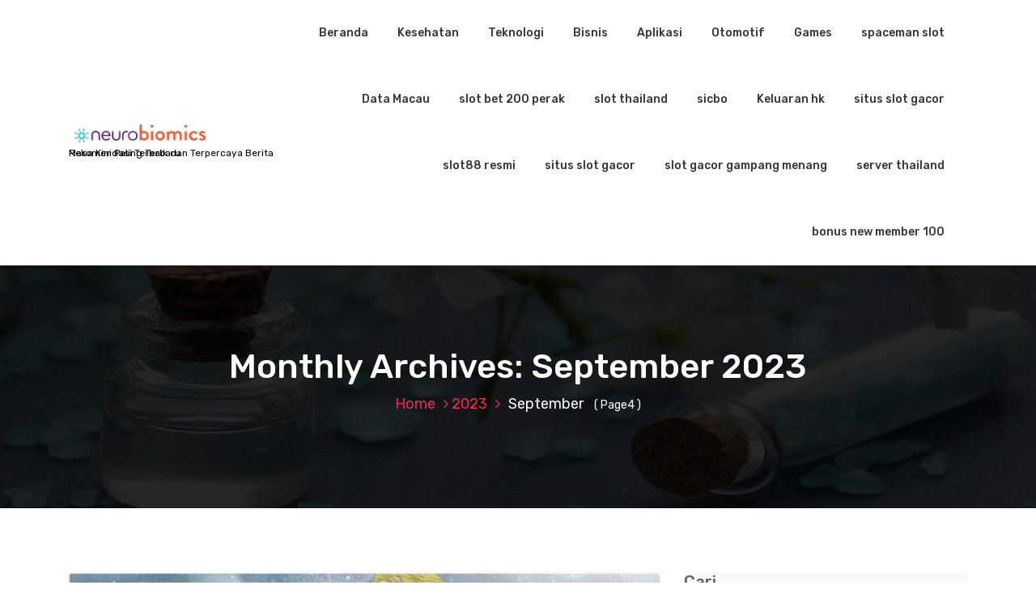

--- FILE ---
content_type: text/html; charset=UTF-8
request_url: https://neurobiomics.id/2023/09/page/4/
body_size: 33221
content:
<!DOCTYPE html>
<html lang="id">
	<head>
		<meta charset="UTF-8">
		<meta name="viewport" content="width=device-width, initial-scale=1">
		<link rel="profile" href="https://gmpg.org/xfn/11">
		
		    <style>
        #wpadminbar #wp-admin-bar-p404_free_top_button .ab-icon:before {
            content: "\f103";
            color:red;
            top: 2px;
        }
    </style>
    <meta name='robots' content='noindex, follow' />

	<!-- This site is optimized with the Yoast SEO plugin v23.2 - https://yoast.com/wordpress/plugins/seo/ -->
	<title>September 2023 - Laman 4 dari 5 - neurobiomics</title>
	<meta property="og:locale" content="id_ID" />
	<meta property="og:type" content="website" />
	<meta property="og:title" content="September 2023 - Laman 4 dari 5 - neurobiomics" />
	<meta property="og:url" content="https://neurobiomics.id/2023/09/" />
	<meta property="og:site_name" content="neurobiomics" />
	<meta name="twitter:card" content="summary_large_image" />
	<script type="application/ld+json" class="yoast-schema-graph">{"@context":"https://schema.org","@graph":[{"@type":"CollectionPage","@id":"https://neurobiomics.id/2023/09/","url":"https://neurobiomics.id/2023/09/page/4/","name":"September 2023 - Laman 4 dari 5 - neurobiomics","isPartOf":{"@id":"https://neurobiomics.id/#website"},"primaryImageOfPage":{"@id":"https://neurobiomics.id/2023/09/page/4/#primaryimage"},"image":{"@id":"https://neurobiomics.id/2023/09/page/4/#primaryimage"},"thumbnailUrl":"https://neurobiomics.id/wp-content/uploads/2023/09/aq1.png","breadcrumb":{"@id":"https://neurobiomics.id/2023/09/page/4/#breadcrumb"},"inLanguage":"id"},{"@type":"ImageObject","inLanguage":"id","@id":"https://neurobiomics.id/2023/09/page/4/#primaryimage","url":"https://neurobiomics.id/wp-content/uploads/2023/09/aq1.png","contentUrl":"https://neurobiomics.id/wp-content/uploads/2023/09/aq1.png","width":640,"height":360,"caption":"5 Film Terbaik yang Menggunakan Teknologi Animasi CGI"},{"@type":"BreadcrumbList","@id":"https://neurobiomics.id/2023/09/page/4/#breadcrumb","itemListElement":[{"@type":"ListItem","position":1,"name":"Beranda","item":"https://neurobiomics.id/"},{"@type":"ListItem","position":2,"name":"Arsip untuk September 2023"}]},{"@type":"WebSite","@id":"https://neurobiomics.id/#website","url":"https://neurobiomics.id/","name":"neurobiomics","description":"Rekomendasi Terbaik dan Terpercaya Berita Masa Kini Paling Terbaru","publisher":{"@id":"https://neurobiomics.id/#organization"},"potentialAction":[{"@type":"SearchAction","target":{"@type":"EntryPoint","urlTemplate":"https://neurobiomics.id/?s={search_term_string}"},"query-input":"required name=search_term_string"}],"inLanguage":"id"},{"@type":"Organization","@id":"https://neurobiomics.id/#organization","name":"neurobiomics","url":"https://neurobiomics.id/","logo":{"@type":"ImageObject","inLanguage":"id","@id":"https://neurobiomics.id/#/schema/logo/image/","url":"https://neurobiomics.id/wp-content/uploads/2023/09/logoneurobiomics.png","contentUrl":"https://neurobiomics.id/wp-content/uploads/2023/09/logoneurobiomics.png","width":3081,"height":631,"caption":"neurobiomics"},"image":{"@id":"https://neurobiomics.id/#/schema/logo/image/"}}]}</script>
	<!-- / Yoast SEO plugin. -->


<link rel='dns-prefetch' href='//fonts.googleapis.com' />
<link rel="alternate" type="application/rss+xml" title="neurobiomics &raquo; Feed" href="https://neurobiomics.id/feed/" />
<link rel="alternate" type="application/rss+xml" title="neurobiomics &raquo; Umpan Komentar" href="https://neurobiomics.id/comments/feed/" />
<style id='wp-img-auto-sizes-contain-inline-css' type='text/css'>
img:is([sizes=auto i],[sizes^="auto," i]){contain-intrinsic-size:3000px 1500px}
/*# sourceURL=wp-img-auto-sizes-contain-inline-css */
</style>
<style id='wp-emoji-styles-inline-css' type='text/css'>

	img.wp-smiley, img.emoji {
		display: inline !important;
		border: none !important;
		box-shadow: none !important;
		height: 1em !important;
		width: 1em !important;
		margin: 0 0.07em !important;
		vertical-align: -0.1em !important;
		background: none !important;
		padding: 0 !important;
	}
/*# sourceURL=wp-emoji-styles-inline-css */
</style>
<style id='wp-block-library-inline-css' type='text/css'>
:root{--wp-block-synced-color:#7a00df;--wp-block-synced-color--rgb:122,0,223;--wp-bound-block-color:var(--wp-block-synced-color);--wp-editor-canvas-background:#ddd;--wp-admin-theme-color:#007cba;--wp-admin-theme-color--rgb:0,124,186;--wp-admin-theme-color-darker-10:#006ba1;--wp-admin-theme-color-darker-10--rgb:0,107,160.5;--wp-admin-theme-color-darker-20:#005a87;--wp-admin-theme-color-darker-20--rgb:0,90,135;--wp-admin-border-width-focus:2px}@media (min-resolution:192dpi){:root{--wp-admin-border-width-focus:1.5px}}.wp-element-button{cursor:pointer}:root .has-very-light-gray-background-color{background-color:#eee}:root .has-very-dark-gray-background-color{background-color:#313131}:root .has-very-light-gray-color{color:#eee}:root .has-very-dark-gray-color{color:#313131}:root .has-vivid-green-cyan-to-vivid-cyan-blue-gradient-background{background:linear-gradient(135deg,#00d084,#0693e3)}:root .has-purple-crush-gradient-background{background:linear-gradient(135deg,#34e2e4,#4721fb 50%,#ab1dfe)}:root .has-hazy-dawn-gradient-background{background:linear-gradient(135deg,#faaca8,#dad0ec)}:root .has-subdued-olive-gradient-background{background:linear-gradient(135deg,#fafae1,#67a671)}:root .has-atomic-cream-gradient-background{background:linear-gradient(135deg,#fdd79a,#004a59)}:root .has-nightshade-gradient-background{background:linear-gradient(135deg,#330968,#31cdcf)}:root .has-midnight-gradient-background{background:linear-gradient(135deg,#020381,#2874fc)}:root{--wp--preset--font-size--normal:16px;--wp--preset--font-size--huge:42px}.has-regular-font-size{font-size:1em}.has-larger-font-size{font-size:2.625em}.has-normal-font-size{font-size:var(--wp--preset--font-size--normal)}.has-huge-font-size{font-size:var(--wp--preset--font-size--huge)}.has-text-align-center{text-align:center}.has-text-align-left{text-align:left}.has-text-align-right{text-align:right}.has-fit-text{white-space:nowrap!important}#end-resizable-editor-section{display:none}.aligncenter{clear:both}.items-justified-left{justify-content:flex-start}.items-justified-center{justify-content:center}.items-justified-right{justify-content:flex-end}.items-justified-space-between{justify-content:space-between}.screen-reader-text{border:0;clip-path:inset(50%);height:1px;margin:-1px;overflow:hidden;padding:0;position:absolute;width:1px;word-wrap:normal!important}.screen-reader-text:focus{background-color:#ddd;clip-path:none;color:#444;display:block;font-size:1em;height:auto;left:5px;line-height:normal;padding:15px 23px 14px;text-decoration:none;top:5px;width:auto;z-index:100000}html :where(.has-border-color){border-style:solid}html :where([style*=border-top-color]){border-top-style:solid}html :where([style*=border-right-color]){border-right-style:solid}html :where([style*=border-bottom-color]){border-bottom-style:solid}html :where([style*=border-left-color]){border-left-style:solid}html :where([style*=border-width]){border-style:solid}html :where([style*=border-top-width]){border-top-style:solid}html :where([style*=border-right-width]){border-right-style:solid}html :where([style*=border-bottom-width]){border-bottom-style:solid}html :where([style*=border-left-width]){border-left-style:solid}html :where(img[class*=wp-image-]){height:auto;max-width:100%}:where(figure){margin:0 0 1em}html :where(.is-position-sticky){--wp-admin--admin-bar--position-offset:var(--wp-admin--admin-bar--height,0px)}@media screen and (max-width:600px){html :where(.is-position-sticky){--wp-admin--admin-bar--position-offset:0px}}

/*# sourceURL=wp-block-library-inline-css */
</style><style id='wp-block-archives-inline-css' type='text/css'>
.wp-block-archives{box-sizing:border-box}.wp-block-archives-dropdown label{display:block}
/*# sourceURL=https://neurobiomics.id/wp-includes/blocks/archives/style.min.css */
</style>
<style id='wp-block-categories-inline-css' type='text/css'>
.wp-block-categories{box-sizing:border-box}.wp-block-categories.alignleft{margin-right:2em}.wp-block-categories.alignright{margin-left:2em}.wp-block-categories.wp-block-categories-dropdown.aligncenter{text-align:center}.wp-block-categories .wp-block-categories__label{display:block;width:100%}
/*# sourceURL=https://neurobiomics.id/wp-includes/blocks/categories/style.min.css */
</style>
<style id='wp-block-heading-inline-css' type='text/css'>
h1:where(.wp-block-heading).has-background,h2:where(.wp-block-heading).has-background,h3:where(.wp-block-heading).has-background,h4:where(.wp-block-heading).has-background,h5:where(.wp-block-heading).has-background,h6:where(.wp-block-heading).has-background{padding:1.25em 2.375em}h1.has-text-align-left[style*=writing-mode]:where([style*=vertical-lr]),h1.has-text-align-right[style*=writing-mode]:where([style*=vertical-rl]),h2.has-text-align-left[style*=writing-mode]:where([style*=vertical-lr]),h2.has-text-align-right[style*=writing-mode]:where([style*=vertical-rl]),h3.has-text-align-left[style*=writing-mode]:where([style*=vertical-lr]),h3.has-text-align-right[style*=writing-mode]:where([style*=vertical-rl]),h4.has-text-align-left[style*=writing-mode]:where([style*=vertical-lr]),h4.has-text-align-right[style*=writing-mode]:where([style*=vertical-rl]),h5.has-text-align-left[style*=writing-mode]:where([style*=vertical-lr]),h5.has-text-align-right[style*=writing-mode]:where([style*=vertical-rl]),h6.has-text-align-left[style*=writing-mode]:where([style*=vertical-lr]),h6.has-text-align-right[style*=writing-mode]:where([style*=vertical-rl]){rotate:180deg}
/*# sourceURL=https://neurobiomics.id/wp-includes/blocks/heading/style.min.css */
</style>
<style id='wp-block-latest-posts-inline-css' type='text/css'>
.wp-block-latest-posts{box-sizing:border-box}.wp-block-latest-posts.alignleft{margin-right:2em}.wp-block-latest-posts.alignright{margin-left:2em}.wp-block-latest-posts.wp-block-latest-posts__list{list-style:none}.wp-block-latest-posts.wp-block-latest-posts__list li{clear:both;overflow-wrap:break-word}.wp-block-latest-posts.is-grid{display:flex;flex-wrap:wrap}.wp-block-latest-posts.is-grid li{margin:0 1.25em 1.25em 0;width:100%}@media (min-width:600px){.wp-block-latest-posts.columns-2 li{width:calc(50% - .625em)}.wp-block-latest-posts.columns-2 li:nth-child(2n){margin-right:0}.wp-block-latest-posts.columns-3 li{width:calc(33.33333% - .83333em)}.wp-block-latest-posts.columns-3 li:nth-child(3n){margin-right:0}.wp-block-latest-posts.columns-4 li{width:calc(25% - .9375em)}.wp-block-latest-posts.columns-4 li:nth-child(4n){margin-right:0}.wp-block-latest-posts.columns-5 li{width:calc(20% - 1em)}.wp-block-latest-posts.columns-5 li:nth-child(5n){margin-right:0}.wp-block-latest-posts.columns-6 li{width:calc(16.66667% - 1.04167em)}.wp-block-latest-posts.columns-6 li:nth-child(6n){margin-right:0}}:root :where(.wp-block-latest-posts.is-grid){padding:0}:root :where(.wp-block-latest-posts.wp-block-latest-posts__list){padding-left:0}.wp-block-latest-posts__post-author,.wp-block-latest-posts__post-date{display:block;font-size:.8125em}.wp-block-latest-posts__post-excerpt,.wp-block-latest-posts__post-full-content{margin-bottom:1em;margin-top:.5em}.wp-block-latest-posts__featured-image a{display:inline-block}.wp-block-latest-posts__featured-image img{height:auto;max-width:100%;width:auto}.wp-block-latest-posts__featured-image.alignleft{float:left;margin-right:1em}.wp-block-latest-posts__featured-image.alignright{float:right;margin-left:1em}.wp-block-latest-posts__featured-image.aligncenter{margin-bottom:1em;text-align:center}
/*# sourceURL=https://neurobiomics.id/wp-includes/blocks/latest-posts/style.min.css */
</style>
<style id='wp-block-search-inline-css' type='text/css'>
.wp-block-search__button{margin-left:10px;word-break:normal}.wp-block-search__button.has-icon{line-height:0}.wp-block-search__button svg{height:1.25em;min-height:24px;min-width:24px;width:1.25em;fill:currentColor;vertical-align:text-bottom}:where(.wp-block-search__button){border:1px solid #ccc;padding:6px 10px}.wp-block-search__inside-wrapper{display:flex;flex:auto;flex-wrap:nowrap;max-width:100%}.wp-block-search__label{width:100%}.wp-block-search.wp-block-search__button-only .wp-block-search__button{box-sizing:border-box;display:flex;flex-shrink:0;justify-content:center;margin-left:0;max-width:100%}.wp-block-search.wp-block-search__button-only .wp-block-search__inside-wrapper{min-width:0!important;transition-property:width}.wp-block-search.wp-block-search__button-only .wp-block-search__input{flex-basis:100%;transition-duration:.3s}.wp-block-search.wp-block-search__button-only.wp-block-search__searchfield-hidden,.wp-block-search.wp-block-search__button-only.wp-block-search__searchfield-hidden .wp-block-search__inside-wrapper{overflow:hidden}.wp-block-search.wp-block-search__button-only.wp-block-search__searchfield-hidden .wp-block-search__input{border-left-width:0!important;border-right-width:0!important;flex-basis:0;flex-grow:0;margin:0;min-width:0!important;padding-left:0!important;padding-right:0!important;width:0!important}:where(.wp-block-search__input){appearance:none;border:1px solid #949494;flex-grow:1;font-family:inherit;font-size:inherit;font-style:inherit;font-weight:inherit;letter-spacing:inherit;line-height:inherit;margin-left:0;margin-right:0;min-width:3rem;padding:8px;text-decoration:unset!important;text-transform:inherit}:where(.wp-block-search__button-inside .wp-block-search__inside-wrapper){background-color:#fff;border:1px solid #949494;box-sizing:border-box;padding:4px}:where(.wp-block-search__button-inside .wp-block-search__inside-wrapper) .wp-block-search__input{border:none;border-radius:0;padding:0 4px}:where(.wp-block-search__button-inside .wp-block-search__inside-wrapper) .wp-block-search__input:focus{outline:none}:where(.wp-block-search__button-inside .wp-block-search__inside-wrapper) :where(.wp-block-search__button){padding:4px 8px}.wp-block-search.aligncenter .wp-block-search__inside-wrapper{margin:auto}.wp-block[data-align=right] .wp-block-search.wp-block-search__button-only .wp-block-search__inside-wrapper{float:right}
/*# sourceURL=https://neurobiomics.id/wp-includes/blocks/search/style.min.css */
</style>
<style id='wp-block-group-inline-css' type='text/css'>
.wp-block-group{box-sizing:border-box}:where(.wp-block-group.wp-block-group-is-layout-constrained){position:relative}
/*# sourceURL=https://neurobiomics.id/wp-includes/blocks/group/style.min.css */
</style>
<style id='wp-block-paragraph-inline-css' type='text/css'>
.is-small-text{font-size:.875em}.is-regular-text{font-size:1em}.is-large-text{font-size:2.25em}.is-larger-text{font-size:3em}.has-drop-cap:not(:focus):first-letter{float:left;font-size:8.4em;font-style:normal;font-weight:100;line-height:.68;margin:.05em .1em 0 0;text-transform:uppercase}body.rtl .has-drop-cap:not(:focus):first-letter{float:none;margin-left:.1em}p.has-drop-cap.has-background{overflow:hidden}:root :where(p.has-background){padding:1.25em 2.375em}:where(p.has-text-color:not(.has-link-color)) a{color:inherit}p.has-text-align-left[style*="writing-mode:vertical-lr"],p.has-text-align-right[style*="writing-mode:vertical-rl"]{rotate:180deg}
/*# sourceURL=https://neurobiomics.id/wp-includes/blocks/paragraph/style.min.css */
</style>
<style id='global-styles-inline-css' type='text/css'>
:root{--wp--preset--aspect-ratio--square: 1;--wp--preset--aspect-ratio--4-3: 4/3;--wp--preset--aspect-ratio--3-4: 3/4;--wp--preset--aspect-ratio--3-2: 3/2;--wp--preset--aspect-ratio--2-3: 2/3;--wp--preset--aspect-ratio--16-9: 16/9;--wp--preset--aspect-ratio--9-16: 9/16;--wp--preset--color--black: #000000;--wp--preset--color--cyan-bluish-gray: #abb8c3;--wp--preset--color--white: #ffffff;--wp--preset--color--pale-pink: #f78da7;--wp--preset--color--vivid-red: #cf2e2e;--wp--preset--color--luminous-vivid-orange: #ff6900;--wp--preset--color--luminous-vivid-amber: #fcb900;--wp--preset--color--light-green-cyan: #7bdcb5;--wp--preset--color--vivid-green-cyan: #00d084;--wp--preset--color--pale-cyan-blue: #8ed1fc;--wp--preset--color--vivid-cyan-blue: #0693e3;--wp--preset--color--vivid-purple: #9b51e0;--wp--preset--gradient--vivid-cyan-blue-to-vivid-purple: linear-gradient(135deg,rgb(6,147,227) 0%,rgb(155,81,224) 100%);--wp--preset--gradient--light-green-cyan-to-vivid-green-cyan: linear-gradient(135deg,rgb(122,220,180) 0%,rgb(0,208,130) 100%);--wp--preset--gradient--luminous-vivid-amber-to-luminous-vivid-orange: linear-gradient(135deg,rgb(252,185,0) 0%,rgb(255,105,0) 100%);--wp--preset--gradient--luminous-vivid-orange-to-vivid-red: linear-gradient(135deg,rgb(255,105,0) 0%,rgb(207,46,46) 100%);--wp--preset--gradient--very-light-gray-to-cyan-bluish-gray: linear-gradient(135deg,rgb(238,238,238) 0%,rgb(169,184,195) 100%);--wp--preset--gradient--cool-to-warm-spectrum: linear-gradient(135deg,rgb(74,234,220) 0%,rgb(151,120,209) 20%,rgb(207,42,186) 40%,rgb(238,44,130) 60%,rgb(251,105,98) 80%,rgb(254,248,76) 100%);--wp--preset--gradient--blush-light-purple: linear-gradient(135deg,rgb(255,206,236) 0%,rgb(152,150,240) 100%);--wp--preset--gradient--blush-bordeaux: linear-gradient(135deg,rgb(254,205,165) 0%,rgb(254,45,45) 50%,rgb(107,0,62) 100%);--wp--preset--gradient--luminous-dusk: linear-gradient(135deg,rgb(255,203,112) 0%,rgb(199,81,192) 50%,rgb(65,88,208) 100%);--wp--preset--gradient--pale-ocean: linear-gradient(135deg,rgb(255,245,203) 0%,rgb(182,227,212) 50%,rgb(51,167,181) 100%);--wp--preset--gradient--electric-grass: linear-gradient(135deg,rgb(202,248,128) 0%,rgb(113,206,126) 100%);--wp--preset--gradient--midnight: linear-gradient(135deg,rgb(2,3,129) 0%,rgb(40,116,252) 100%);--wp--preset--font-size--small: 13px;--wp--preset--font-size--medium: 20px;--wp--preset--font-size--large: 36px;--wp--preset--font-size--x-large: 42px;--wp--preset--spacing--20: 0.44rem;--wp--preset--spacing--30: 0.67rem;--wp--preset--spacing--40: 1rem;--wp--preset--spacing--50: 1.5rem;--wp--preset--spacing--60: 2.25rem;--wp--preset--spacing--70: 3.38rem;--wp--preset--spacing--80: 5.06rem;--wp--preset--shadow--natural: 6px 6px 9px rgba(0, 0, 0, 0.2);--wp--preset--shadow--deep: 12px 12px 50px rgba(0, 0, 0, 0.4);--wp--preset--shadow--sharp: 6px 6px 0px rgba(0, 0, 0, 0.2);--wp--preset--shadow--outlined: 6px 6px 0px -3px rgb(255, 255, 255), 6px 6px rgb(0, 0, 0);--wp--preset--shadow--crisp: 6px 6px 0px rgb(0, 0, 0);}:where(.is-layout-flex){gap: 0.5em;}:where(.is-layout-grid){gap: 0.5em;}body .is-layout-flex{display: flex;}.is-layout-flex{flex-wrap: wrap;align-items: center;}.is-layout-flex > :is(*, div){margin: 0;}body .is-layout-grid{display: grid;}.is-layout-grid > :is(*, div){margin: 0;}:where(.wp-block-columns.is-layout-flex){gap: 2em;}:where(.wp-block-columns.is-layout-grid){gap: 2em;}:where(.wp-block-post-template.is-layout-flex){gap: 1.25em;}:where(.wp-block-post-template.is-layout-grid){gap: 1.25em;}.has-black-color{color: var(--wp--preset--color--black) !important;}.has-cyan-bluish-gray-color{color: var(--wp--preset--color--cyan-bluish-gray) !important;}.has-white-color{color: var(--wp--preset--color--white) !important;}.has-pale-pink-color{color: var(--wp--preset--color--pale-pink) !important;}.has-vivid-red-color{color: var(--wp--preset--color--vivid-red) !important;}.has-luminous-vivid-orange-color{color: var(--wp--preset--color--luminous-vivid-orange) !important;}.has-luminous-vivid-amber-color{color: var(--wp--preset--color--luminous-vivid-amber) !important;}.has-light-green-cyan-color{color: var(--wp--preset--color--light-green-cyan) !important;}.has-vivid-green-cyan-color{color: var(--wp--preset--color--vivid-green-cyan) !important;}.has-pale-cyan-blue-color{color: var(--wp--preset--color--pale-cyan-blue) !important;}.has-vivid-cyan-blue-color{color: var(--wp--preset--color--vivid-cyan-blue) !important;}.has-vivid-purple-color{color: var(--wp--preset--color--vivid-purple) !important;}.has-black-background-color{background-color: var(--wp--preset--color--black) !important;}.has-cyan-bluish-gray-background-color{background-color: var(--wp--preset--color--cyan-bluish-gray) !important;}.has-white-background-color{background-color: var(--wp--preset--color--white) !important;}.has-pale-pink-background-color{background-color: var(--wp--preset--color--pale-pink) !important;}.has-vivid-red-background-color{background-color: var(--wp--preset--color--vivid-red) !important;}.has-luminous-vivid-orange-background-color{background-color: var(--wp--preset--color--luminous-vivid-orange) !important;}.has-luminous-vivid-amber-background-color{background-color: var(--wp--preset--color--luminous-vivid-amber) !important;}.has-light-green-cyan-background-color{background-color: var(--wp--preset--color--light-green-cyan) !important;}.has-vivid-green-cyan-background-color{background-color: var(--wp--preset--color--vivid-green-cyan) !important;}.has-pale-cyan-blue-background-color{background-color: var(--wp--preset--color--pale-cyan-blue) !important;}.has-vivid-cyan-blue-background-color{background-color: var(--wp--preset--color--vivid-cyan-blue) !important;}.has-vivid-purple-background-color{background-color: var(--wp--preset--color--vivid-purple) !important;}.has-black-border-color{border-color: var(--wp--preset--color--black) !important;}.has-cyan-bluish-gray-border-color{border-color: var(--wp--preset--color--cyan-bluish-gray) !important;}.has-white-border-color{border-color: var(--wp--preset--color--white) !important;}.has-pale-pink-border-color{border-color: var(--wp--preset--color--pale-pink) !important;}.has-vivid-red-border-color{border-color: var(--wp--preset--color--vivid-red) !important;}.has-luminous-vivid-orange-border-color{border-color: var(--wp--preset--color--luminous-vivid-orange) !important;}.has-luminous-vivid-amber-border-color{border-color: var(--wp--preset--color--luminous-vivid-amber) !important;}.has-light-green-cyan-border-color{border-color: var(--wp--preset--color--light-green-cyan) !important;}.has-vivid-green-cyan-border-color{border-color: var(--wp--preset--color--vivid-green-cyan) !important;}.has-pale-cyan-blue-border-color{border-color: var(--wp--preset--color--pale-cyan-blue) !important;}.has-vivid-cyan-blue-border-color{border-color: var(--wp--preset--color--vivid-cyan-blue) !important;}.has-vivid-purple-border-color{border-color: var(--wp--preset--color--vivid-purple) !important;}.has-vivid-cyan-blue-to-vivid-purple-gradient-background{background: var(--wp--preset--gradient--vivid-cyan-blue-to-vivid-purple) !important;}.has-light-green-cyan-to-vivid-green-cyan-gradient-background{background: var(--wp--preset--gradient--light-green-cyan-to-vivid-green-cyan) !important;}.has-luminous-vivid-amber-to-luminous-vivid-orange-gradient-background{background: var(--wp--preset--gradient--luminous-vivid-amber-to-luminous-vivid-orange) !important;}.has-luminous-vivid-orange-to-vivid-red-gradient-background{background: var(--wp--preset--gradient--luminous-vivid-orange-to-vivid-red) !important;}.has-very-light-gray-to-cyan-bluish-gray-gradient-background{background: var(--wp--preset--gradient--very-light-gray-to-cyan-bluish-gray) !important;}.has-cool-to-warm-spectrum-gradient-background{background: var(--wp--preset--gradient--cool-to-warm-spectrum) !important;}.has-blush-light-purple-gradient-background{background: var(--wp--preset--gradient--blush-light-purple) !important;}.has-blush-bordeaux-gradient-background{background: var(--wp--preset--gradient--blush-bordeaux) !important;}.has-luminous-dusk-gradient-background{background: var(--wp--preset--gradient--luminous-dusk) !important;}.has-pale-ocean-gradient-background{background: var(--wp--preset--gradient--pale-ocean) !important;}.has-electric-grass-gradient-background{background: var(--wp--preset--gradient--electric-grass) !important;}.has-midnight-gradient-background{background: var(--wp--preset--gradient--midnight) !important;}.has-small-font-size{font-size: var(--wp--preset--font-size--small) !important;}.has-medium-font-size{font-size: var(--wp--preset--font-size--medium) !important;}.has-large-font-size{font-size: var(--wp--preset--font-size--large) !important;}.has-x-large-font-size{font-size: var(--wp--preset--font-size--x-large) !important;}
/*# sourceURL=global-styles-inline-css */
</style>

<style id='classic-theme-styles-inline-css' type='text/css'>
/*! This file is auto-generated */
.wp-block-button__link{color:#fff;background-color:#32373c;border-radius:9999px;box-shadow:none;text-decoration:none;padding:calc(.667em + 2px) calc(1.333em + 2px);font-size:1.125em}.wp-block-file__button{background:#32373c;color:#fff;text-decoration:none}
/*# sourceURL=/wp-includes/css/classic-themes.min.css */
</style>
<link rel='stylesheet' id='bootstrap-min-css' href='https://neurobiomics.id/wp-content/themes/hantus/assets/css/bootstrap.min.css?ver=6.9' type='text/css' media='all' />
<link rel='stylesheet' id='meanmenu-min-css' href='https://neurobiomics.id/wp-content/themes/hantus/assets/css/meanmenu.min.css?ver=6.9' type='text/css' media='all' />
<link rel='stylesheet' id='hantus-typography-css' href='https://neurobiomics.id/wp-content/themes/hantus/assets/css/typography/typograhpy.css?ver=6.9' type='text/css' media='all' />
<link rel='stylesheet' id='font-awesome-css' href='https://neurobiomics.id/wp-content/themes/hantus/assets/css/fonts/font-awesome/css/font-awesome.min.css?ver=6.9' type='text/css' media='all' />
<link rel='stylesheet' id='owl-carousel-min-css' href='https://neurobiomics.id/wp-content/themes/hantus/assets/css/owl.carousel.min.css?ver=6.9' type='text/css' media='all' />
<link rel='stylesheet' id='hantus-wp-test-css' href='https://neurobiomics.id/wp-content/themes/hantus/assets/css/wp-test.css?ver=6.9' type='text/css' media='all' />
<link rel='stylesheet' id='hantus-woocommerce-css' href='https://neurobiomics.id/wp-content/themes/hantus/assets/css/woo.css?ver=6.9' type='text/css' media='all' />
<link rel='stylesheet' id='hantus-widget-css' href='https://neurobiomics.id/wp-content/themes/hantus/assets/css/widget.css?ver=6.9' type='text/css' media='all' />
<link rel='stylesheet' id='hantus-style-css' href='https://neurobiomics.id/wp-content/themes/hantus/style.css?ver=6.9' type='text/css' media='all' />
<link rel='stylesheet' id='hantus-responsive-css' href='https://neurobiomics.id/wp-content/themes/hantus/assets/css/responsive.css?ver=6.9' type='text/css' media='all' />
<link rel='stylesheet' id='hantus-default-css' href='https://neurobiomics.id/wp-content/themes/hantus/assets/css/colors/default.css?ver=6.9' type='text/css' media='all' />
<link rel='stylesheet' id='hantus-fonts-css' href='//fonts.googleapis.com/css?family=Dancing+Script%3A400%2C700%7CRubik%3A300%2C400%2C500%2C700%2C900&#038;subset=latin%2Clatin-ext' type='text/css' media='all' />
<script type="text/javascript" src="https://neurobiomics.id/wp-includes/js/jquery/jquery.min.js?ver=3.7.1" id="jquery-core-js"></script>
<script type="text/javascript" src="https://neurobiomics.id/wp-includes/js/jquery/jquery-migrate.min.js?ver=3.4.1" id="jquery-migrate-js"></script>
<script type="text/javascript" src="https://neurobiomics.id/wp-content/themes/hantus/assets/js/owl.carousel.min.js?ver=1" id="jquery-owl-carousel-js"></script>
<script type="text/javascript" src="https://neurobiomics.id/wp-content/themes/hantus/assets/js/custom.js?ver=1" id="hantus-custom-js-js"></script>
<link rel="https://api.w.org/" href="https://neurobiomics.id/wp-json/" /><link rel="EditURI" type="application/rsd+xml" title="RSD" href="https://neurobiomics.id/xmlrpc.php?rsd" />
<meta name="generator" content="WordPress 6.9" />
<div style="display:none;">
<a href="https://rajamahjong.id/">rajamahjong</a><br>
<a href="https://eventoselclaustro.com/">slot depo 5k</a><br>
<a href="https://sacreddeermerch.id/">slot bonus</a><br>
<a href="https://longwoodroofingpros.com/">nova88 login</a><br>
<a href="https://southspizza.com/">daftar ibcbet</a><br>
<a href="https://hyundaiharapanindah.id/">slot bonus</a><br>
<a href="https://www.kingvaletservice.id/">sbobet88</a><br>
<a href="https://dankysbbq.com/">situs judi bola</a><br>
<a href="https://www.atrbpnkabserang.com/">slot thailand gacor</a><br>
<a href="https://www.achecocinanikkei.com/">slot bonus</a><br>
<a href="https://rajamahjong.com/">rajamahjong.com</a><br>
</div>
	<style type="text/css">
			.site-title,
		.site-description {
			color: #000000;
		}
		</style>
	<link rel="icon" href="https://neurobiomics.id/wp-content/uploads/2023/09/cropped-neurobiomics-32x32.png" sizes="32x32" />
<link rel="icon" href="https://neurobiomics.id/wp-content/uploads/2023/09/cropped-neurobiomics-192x192.png" sizes="192x192" />
<link rel="apple-touch-icon" href="https://neurobiomics.id/wp-content/uploads/2023/09/cropped-neurobiomics-180x180.png" />
<meta name="msapplication-TileImage" content="https://neurobiomics.id/wp-content/uploads/2023/09/cropped-neurobiomics-270x270.png" />
	</head>
	
<body class="archive date paged wp-custom-logo paged-4 date-paged-4 wp-theme-hantus hfeed">
<div id="page" class="site">
	<a class="skip-link screen-reader-text" href="#main">Skip to content</a>
	
	<!-- Start: Header
============================= -->
    <!-- Start: Navigation
    ============================= -->
    <section class="navbar-wrapper">
        <div class="navbar-area sticky-nav">
            <div class="container">
                <div class="row">
                    <div class="col-lg-3 col-7 my-auto">
                        <div class="logo main">
                          <a href="https://neurobiomics.id/" class="custom-logo-link" rel="home"><img width="360" height="74" src="https://neurobiomics.id/wp-content/uploads/2023/09/logoneurobiomics1.png" class="custom-logo" alt="logoneurobiomics1" decoding="async" srcset="https://neurobiomics.id/wp-content/uploads/2023/09/logoneurobiomics1.png 360w, https://neurobiomics.id/wp-content/uploads/2023/09/logoneurobiomics1-300x62.png 300w" sizes="(max-width: 360px) 100vw, 360px" /></a>														<p class="site-description">Rekomendasi Terbaik dan Terpercaya Berita Masa Kini Paling Terbaru</p>
						                        </div>
                    </div>
                    <div class="col-lg-9 col-4 d-none d-lg-inline-block text-right my-auto">
                    	<div class="navigation">
	                        <nav class="main-menu">
	                            <ul id="menu-menu" class=""><li itemscope="itemscope" itemtype="https://www.schema.org/SiteNavigationElement" id="menu-item-19" class="menu-item menu-item-type-custom menu-item-object-custom menu-item-home menu-item-19 nav-item"><a title="Beranda" href="https://neurobiomics.id" class="nav-link">Beranda</a></li>
<li itemscope="itemscope" itemtype="https://www.schema.org/SiteNavigationElement" id="menu-item-20" class="menu-item menu-item-type-taxonomy menu-item-object-category menu-item-20 nav-item"><a title="Kesehatan" href="https://neurobiomics.id/kesehatan/" class="nav-link">Kesehatan</a></li>
<li itemscope="itemscope" itemtype="https://www.schema.org/SiteNavigationElement" id="menu-item-21" class="menu-item menu-item-type-taxonomy menu-item-object-category menu-item-21 nav-item"><a title="Teknologi" href="https://neurobiomics.id/teknologi/" class="nav-link">Teknologi</a></li>
<li itemscope="itemscope" itemtype="https://www.schema.org/SiteNavigationElement" id="menu-item-22" class="menu-item menu-item-type-taxonomy menu-item-object-category menu-item-22 nav-item"><a title="Bisnis" href="https://neurobiomics.id/bisnis/" class="nav-link">Bisnis</a></li>
<li itemscope="itemscope" itemtype="https://www.schema.org/SiteNavigationElement" id="menu-item-23" class="menu-item menu-item-type-taxonomy menu-item-object-category menu-item-23 nav-item"><a title="Aplikasi" href="https://neurobiomics.id/aplikasi/" class="nav-link">Aplikasi</a></li>
<li itemscope="itemscope" itemtype="https://www.schema.org/SiteNavigationElement" id="menu-item-24" class="menu-item menu-item-type-taxonomy menu-item-object-category menu-item-24 nav-item"><a title="Otomotif" href="https://neurobiomics.id/otomotif/" class="nav-link">Otomotif</a></li>
<li itemscope="itemscope" itemtype="https://www.schema.org/SiteNavigationElement" id="menu-item-25" class="menu-item menu-item-type-taxonomy menu-item-object-category menu-item-25 nav-item"><a title="Games" href="https://neurobiomics.id/games/" class="nav-link">Games</a></li>
<li itemscope="itemscope" itemtype="https://www.schema.org/SiteNavigationElement" id="menu-item-219" class="menu-item menu-item-type-custom menu-item-object-custom menu-item-219 nav-item"><a title="spaceman slot" href="https://edennailsfairlawn.com/" class="nav-link">spaceman slot</a></li>
<li itemscope="itemscope" itemtype="https://www.schema.org/SiteNavigationElement" id="menu-item-220" class="menu-item menu-item-type-custom menu-item-object-custom menu-item-220 nav-item"><a title="Data Macau" href="https://roastthecaffeinecapital.com/" class="nav-link">Data Macau</a></li>
<li itemscope="itemscope" itemtype="https://www.schema.org/SiteNavigationElement" id="menu-item-351" class="menu-item menu-item-type-custom menu-item-object-custom menu-item-351 nav-item"><a title="slot bet 200 perak" href="https://desabangsring-banyuwangi.com/" class="nav-link">slot bet 200 perak</a></li>
<li itemscope="itemscope" itemtype="https://www.schema.org/SiteNavigationElement" id="menu-item-363" class="menu-item menu-item-type-custom menu-item-object-custom menu-item-363 nav-item"><a title="slot thailand" href="https://www.sukhothai-oakpark.com/" class="nav-link">slot thailand</a></li>
<li itemscope="itemscope" itemtype="https://www.schema.org/SiteNavigationElement" id="menu-item-364" class="menu-item menu-item-type-custom menu-item-object-custom menu-item-364 nav-item"><a title="sicbo" href="https://www.stthomasapostle.org/" class="nav-link">sicbo</a></li>
<li itemscope="itemscope" itemtype="https://www.schema.org/SiteNavigationElement" id="menu-item-366" class="menu-item menu-item-type-custom menu-item-object-custom menu-item-366 nav-item"><a title="Keluaran hk" href="https://welcomehkpools.com/" class="nav-link">Keluaran hk</a></li>
<li itemscope="itemscope" itemtype="https://www.schema.org/SiteNavigationElement" id="menu-item-367" class="menu-item menu-item-type-custom menu-item-object-custom menu-item-367 nav-item"><a title="situs slot gacor" href="https://apartemensummareconbekasi.com/" class="nav-link">situs slot gacor</a></li>
<li itemscope="itemscope" itemtype="https://www.schema.org/SiteNavigationElement" id="menu-item-369" class="menu-item menu-item-type-custom menu-item-object-custom menu-item-369 nav-item"><a title="slot88 resmi" href="https://www.jaxscrapmetalrecycling.com/" class="nav-link">slot88 resmi</a></li>
<li itemscope="itemscope" itemtype="https://www.schema.org/SiteNavigationElement" id="menu-item-370" class="menu-item menu-item-type-custom menu-item-object-custom menu-item-370 nav-item"><a title="situs slot gacor" href="https://supafreshjapan.com/" class="nav-link">situs slot gacor</a></li>
<li itemscope="itemscope" itemtype="https://www.schema.org/SiteNavigationElement" id="menu-item-372" class="menu-item menu-item-type-custom menu-item-object-custom menu-item-372 nav-item"><a title="slot gacor gampang menang" href="https://spoondc.com/" class="nav-link">slot gacor gampang menang</a></li>
<li itemscope="itemscope" itemtype="https://www.schema.org/SiteNavigationElement" id="menu-item-373" class="menu-item menu-item-type-custom menu-item-object-custom menu-item-373 nav-item"><a title="server thailand" href="https://klinikhukumkalsel.com/" class="nav-link">server thailand</a></li>
<li itemscope="itemscope" itemtype="https://www.schema.org/SiteNavigationElement" id="menu-item-384" class="menu-item menu-item-type-custom menu-item-object-custom menu-item-384 nav-item"><a title="bonus new member 100" href="https://www.mangasusu.co.id/" class="nav-link">bonus new member 100</a></li>
</ul>	                        </nav>
							<div class="mbl-right">
								<ul class="mbl">
																																			</ul>
							</div>
                        </div>
                    </div>
                    <div class="col-5 text-right d-block d-lg-none my-auto">
						<div class="mbl-right">
							<ul class="mbl">
																							</ul>
						</div>
                    </div>
					<div class="sb-search sb-search-popup">
						<div class="sb-search-pop">
							<form action="https://neurobiomics.id/">
								<input class="sb-search-input" placeholder="Search"  type="search" value="" name="s" id="s">
								<button type="button" id='search-clicker' class="sb-icon-search"><i class="fa fa-close"></i></button>
							</form>
						</div>
					</div>
                </div>
            </div>
            <!-- Start Mobile Menu -->
            <div class="mobile-menu-area d-lg-none">
                <div class="container">
                    <div class="row">
                        <div class="col-md-12">
                            <div class="mobile-menu">
                                <nav class="mobile-menu-active">
                                   <ul id="menu-menu-1" class=""><li itemscope="itemscope" itemtype="https://www.schema.org/SiteNavigationElement" class="menu-item menu-item-type-custom menu-item-object-custom menu-item-home menu-item-19 nav-item"><a title="Beranda" href="https://neurobiomics.id" class="nav-link">Beranda</a></li>
<li itemscope="itemscope" itemtype="https://www.schema.org/SiteNavigationElement" class="menu-item menu-item-type-taxonomy menu-item-object-category menu-item-20 nav-item"><a title="Kesehatan" href="https://neurobiomics.id/kesehatan/" class="nav-link">Kesehatan</a></li>
<li itemscope="itemscope" itemtype="https://www.schema.org/SiteNavigationElement" class="menu-item menu-item-type-taxonomy menu-item-object-category menu-item-21 nav-item"><a title="Teknologi" href="https://neurobiomics.id/teknologi/" class="nav-link">Teknologi</a></li>
<li itemscope="itemscope" itemtype="https://www.schema.org/SiteNavigationElement" class="menu-item menu-item-type-taxonomy menu-item-object-category menu-item-22 nav-item"><a title="Bisnis" href="https://neurobiomics.id/bisnis/" class="nav-link">Bisnis</a></li>
<li itemscope="itemscope" itemtype="https://www.schema.org/SiteNavigationElement" class="menu-item menu-item-type-taxonomy menu-item-object-category menu-item-23 nav-item"><a title="Aplikasi" href="https://neurobiomics.id/aplikasi/" class="nav-link">Aplikasi</a></li>
<li itemscope="itemscope" itemtype="https://www.schema.org/SiteNavigationElement" class="menu-item menu-item-type-taxonomy menu-item-object-category menu-item-24 nav-item"><a title="Otomotif" href="https://neurobiomics.id/otomotif/" class="nav-link">Otomotif</a></li>
<li itemscope="itemscope" itemtype="https://www.schema.org/SiteNavigationElement" class="menu-item menu-item-type-taxonomy menu-item-object-category menu-item-25 nav-item"><a title="Games" href="https://neurobiomics.id/games/" class="nav-link">Games</a></li>
<li itemscope="itemscope" itemtype="https://www.schema.org/SiteNavigationElement" class="menu-item menu-item-type-custom menu-item-object-custom menu-item-219 nav-item"><a title="spaceman slot" href="https://edennailsfairlawn.com/" class="nav-link">spaceman slot</a></li>
<li itemscope="itemscope" itemtype="https://www.schema.org/SiteNavigationElement" class="menu-item menu-item-type-custom menu-item-object-custom menu-item-220 nav-item"><a title="Data Macau" href="https://roastthecaffeinecapital.com/" class="nav-link">Data Macau</a></li>
<li itemscope="itemscope" itemtype="https://www.schema.org/SiteNavigationElement" class="menu-item menu-item-type-custom menu-item-object-custom menu-item-351 nav-item"><a title="slot bet 200 perak" href="https://desabangsring-banyuwangi.com/" class="nav-link">slot bet 200 perak</a></li>
<li itemscope="itemscope" itemtype="https://www.schema.org/SiteNavigationElement" class="menu-item menu-item-type-custom menu-item-object-custom menu-item-363 nav-item"><a title="slot thailand" href="https://www.sukhothai-oakpark.com/" class="nav-link">slot thailand</a></li>
<li itemscope="itemscope" itemtype="https://www.schema.org/SiteNavigationElement" class="menu-item menu-item-type-custom menu-item-object-custom menu-item-364 nav-item"><a title="sicbo" href="https://www.stthomasapostle.org/" class="nav-link">sicbo</a></li>
<li itemscope="itemscope" itemtype="https://www.schema.org/SiteNavigationElement" class="menu-item menu-item-type-custom menu-item-object-custom menu-item-366 nav-item"><a title="Keluaran hk" href="https://welcomehkpools.com/" class="nav-link">Keluaran hk</a></li>
<li itemscope="itemscope" itemtype="https://www.schema.org/SiteNavigationElement" class="menu-item menu-item-type-custom menu-item-object-custom menu-item-367 nav-item"><a title="situs slot gacor" href="https://apartemensummareconbekasi.com/" class="nav-link">situs slot gacor</a></li>
<li itemscope="itemscope" itemtype="https://www.schema.org/SiteNavigationElement" class="menu-item menu-item-type-custom menu-item-object-custom menu-item-369 nav-item"><a title="slot88 resmi" href="https://www.jaxscrapmetalrecycling.com/" class="nav-link">slot88 resmi</a></li>
<li itemscope="itemscope" itemtype="https://www.schema.org/SiteNavigationElement" class="menu-item menu-item-type-custom menu-item-object-custom menu-item-370 nav-item"><a title="situs slot gacor" href="https://supafreshjapan.com/" class="nav-link">situs slot gacor</a></li>
<li itemscope="itemscope" itemtype="https://www.schema.org/SiteNavigationElement" class="menu-item menu-item-type-custom menu-item-object-custom menu-item-372 nav-item"><a title="slot gacor gampang menang" href="https://spoondc.com/" class="nav-link">slot gacor gampang menang</a></li>
<li itemscope="itemscope" itemtype="https://www.schema.org/SiteNavigationElement" class="menu-item menu-item-type-custom menu-item-object-custom menu-item-373 nav-item"><a title="server thailand" href="https://klinikhukumkalsel.com/" class="nav-link">server thailand</a></li>
<li itemscope="itemscope" itemtype="https://www.schema.org/SiteNavigationElement" class="menu-item menu-item-type-custom menu-item-object-custom menu-item-384 nav-item"><a title="bonus new member 100" href="https://www.mangasusu.co.id/" class="nav-link">bonus new member 100</a></li>
</ul>                                </nav>
                                
                            </div>
                        </div>
                    </div>
                </div>
            </div>
            <!-- End Mobile Menu -->
        </div>        
    </section>
    <!-- End: Navigation
    ============================= -->
<section id="breadcrumb-area" style="background:url('https://neurobiomics.id/wp-content/themes/hantus/assets/images/bg/breadcrumb-bg.jpg') no-repeat center scroll;">

	<div class="container">
            <div class="row">
                <div class="col-12 text-center">
					<h2>
						Monthly Archives: September 2023					</h2>
					<ul class="breadcrumb-nav list-inline">
						<li><a href="https://neurobiomics.id">Home</a> <a href="https://neurobiomics.id/2023/">2023</a> <li class="active">September</li> ( Page4 )</li>					</ul>
			</div>
		</div>
	</div>
</section>
	
	<div id="main"><section id="blog-content" class="section-padding">
        <div class="container">
            <div class="row">
                <!-- Blog Content -->
                <div class="col-lg-8 col-md-12 mb-5 mb-lg-0">
											<div class="row">
															<div class="col-lg-12 col-md-12 col-sm-12 mb-lg-0 mb-4">
	<article class="blog-post" id="post-71" class="post-71 post type-post status-publish format-standard has-post-thumbnail hentry category-teknologi tag-avengers-series tag-steamboy-2004 tag-wall-e-2008">
		<div class="post-thumb">
			<img width="640" height="360" src="https://neurobiomics.id/wp-content/uploads/2023/09/aq1.png" class="attachment-post-thumbnail size-post-thumbnail wp-post-image" alt="5 Film Terbaik yang Menggunakan Teknologi Animasi CGI" decoding="async" fetchpriority="high" srcset="https://neurobiomics.id/wp-content/uploads/2023/09/aq1.png 640w, https://neurobiomics.id/wp-content/uploads/2023/09/aq1-300x169.png 300w, https://neurobiomics.id/wp-content/uploads/2023/09/aq1-600x338.png 600w" sizes="(max-width: 640px) 100vw, 640px" />	
		</div>
		<div class="post-content">
			<ul class="meta-info">
				<li class="post-date"><a href="https://neurobiomics.id/2023/09/">On 13  Sep  2023</a></li>
				<li class="posted-by"><a href="https://neurobiomics.id/author/admin_0llu3dpl/">By admin</a></li>
				 <li class="post-category"><a href="https://neurobiomics.id/5-film-terbaik-yang-menggunakan-teknologi-animasi-cgi/"><i class="fa fa-folder-open"></i> <a href="https://neurobiomics.id/teknologi/" rel="category tag">Teknologi</a></a></li>
				<li class="comments-quantity"><a href="https://neurobiomics.id/5-film-terbaik-yang-menggunakan-teknologi-animasi-cgi/#respond"><i class="fa fa-wechat"></i> 0 Comments</a></li>
			</ul>
			<h4  class="post-title"><a href="https://neurobiomics.id/5-film-terbaik-yang-menggunakan-teknologi-animasi-cgi/" rel="bookmark">5 Film Terbaik yang Menggunakan Teknologi Animasi CGI</a></h4 > 
			 <p style="text-align: justify;">5 Film Terbaik yang Menggunakan Teknologi Animasi CGI &#8211; Di perkembangan teknologi yang semakin canggih, dunia perfilman juga semakin maju. Film-film yang ada semakin di dukung dengan efek visual yang keren. . Efek visual yang keren tentunya akan lebih menarik dan banyak diminati. Penggunaan efek visual pada film-film biasanya menggunakan teknologi CGI (<em>Computer-Generated Imagery</em>). CGI merupakan teknologi untuk membuat animasi lewat bantuan pengolahan dari <em>software </em>komputer. Inilah yang menyebabkan film animasi CGI terbaik di dunia punya efek yang spektakuler. <a href="https://neurobiomics.id/5-mobil-unik-dan-kecanggihan-teknologi/">Teknologi CGI</a> tentunya sering di manfaatkan untuk membuat karakter dan adegan unik dalam film-film Sci-Fi. Misalnya saja seperti pada film-film Avengers. Namun kini, teknologi CGI juga populer di gunakan dalam pembuatan film animasi Jepang. Tentunya hal ini membuat cerita lebih hidup dan terlihat nyata. Di bawah ini ada beberapa judul film animasi CGI terbaik yang bisa kamu jadikan <em>list </em>untuk mengisi waktu luang saat liburan atau akhir pekan.</p>
<h2 style="text-align: justify;">Gantz: O (2016)</h2>
<p style="text-align: justify;">Rekomendasi film animasi CGI terbaik berikutnya adalah Gantz: O yang sudah rilis tahun 2016 lalu. Film ini memiliki visual CGI yang keren dan sangat realistis lho. Ceritanya tentang tokoh bernama Kato yang suatu malam di tikam oleh seorang maniak stasiun. Ia kemudian malah dikirim ke sebuah ruangan putih dan disambut oleh orang-orang di sana yang mengatakan bahwa Kato adalah pemain Gantz.</p>
<p style="text-align: justify;">Gantz sendiri merupakan sebuah permainan yang memberikan kesempatan <a href="https://browser-themes.com/">rtp live</a> kedua kepada orang-orang yang sekarat untuk kembali hidup. Film Gantz: O ini di sutradarai oleh Yasushi Kawamura, sementara naskahnya ditulis oleh Tsutomu Kuroiwa. Karakter dalam animasi CGI Gantz: O ini sangat <em>animeish </em>dengan adegan-adegan aksi yang di beri efek visual megah.</p>
<h2 style="text-align: justify;">Avatar (2009)</h2>
<p style="text-align: justify;">Avatar juga termasuk dalam film animasi CGI terbaik yang layak untuk kamu tonton. Film fiksi ilmiah yang di sutradarai James Cameron ini memang terbaik sepanjang masa. Efek animasi 3D alias CGI-nya nggak kacangan dan menyerupai dunia nyata. Bikin penontonnya takjub banget deh dan makin terhanyut sama jalan ceritanya.</p>
<p style="text-align: justify;">Film yang banyak mendapatkan respon positif dari para kritikus ini menceritakan tentang manusia dengan teknologi mutakhir yang menemukan planet alien. Seorang mantan angkatan laut Amerika bernama Jake Sully di ikutsertakan dalam program Avatar untuk meneliti kandungan mineral di negeri Pandora. Film dengan visual yang memukau ini juga bakalan ada sekuelnya, yaitu Avatar 2. Pastinya mengobati rindu penggemarnya akan film populer ini.</p>
<h2 style="text-align: justify;">Steamboy (2004)</h2>
<p style="text-align: justify;">Anime Steamboy yang rilis pada tahun 2004 ini pun termasuk dalam film animasi CGI terbaik yang layak untuk kamu tonton. Film ini menampilkan kombinasi yang apik antara animasi 2D dan 3D. Ceritanya sendiri tentang tahun 1860 di London, seorang laki-laki menemukan dirinya di tengah-tengah konflik mematikan atas kemajuan revolusioner dalam tenaga uap.</p>
<p style="text-align: justify;">Alur ceritanya ngalir banget dengan sinkronasi dialog yang pas dan adegan aksi CGI yang makin menambah seru. Ada sekitar 440 potongan alias urutan CGI dalam film ini. Visualnya juga detail dan bikin betah nontonnya deh.</p>
<h2 style="text-align: justify;">WALL-E (2008)</h2>
<p style="text-align: justify;">Kalau bicara soal film animasi CGI terbaik, masih ada WALL-E nih yang <em>recommended </em>untuk kamu tonton. Di produksi oleh Pixar Animation Studios, film ini bercerita tentang sebuah robot bernama WALL-E. Soal animasi CGI-nya sih nggak perlu di ragukan lagi, karena sangat spektakuler. Membuat karakter dan jalan ceritanya yang berupa khayalan masa depan jadi tampak nyata.</p>
<p style="text-align: justify;">WALL-E menceritakan tentang sebuah perusahaan raksasa di awal abad 22 bernama Buy N Large (BnL) yang menguasai perekonomian di bumi. Perusahaan ini menyebabkan bumi dipenuhi sampah elektronik yang mengancam kelangsungan hidup manusia. Kalau belum nonton, coba deh tonton film ini!</p>
<h2>Avengers Series</h2>
<p>Mungkin kamu juga tahu kalau film-film di Avenger Series juga nggak lepas dari teknologi CGI. Ya, soalnya film-film superhero tersebut selalu menampilkan adegan yang fantastis dan luar biasa. Mulai dari Thanos, Captain America, Thor, dan juga yang lainnya deh.</p>
<p>Film-film Marvel tersebut <a href="https://www.kemenagprobolinggo.net/">server thailand</a> memang di kenal sebanyak 70% di buat dengan efek CGI. Dengan bantuan CGI, adegan yang di gunakan jadi lebih keren dan nyata. Nggak hanya visualnya yang menonjol, jalan ceritanya juga menarik. Itulah kenapa banyak banget penggemarnya.</p>
<p>&nbsp;</p>
		</div>
	</article>                            
</div>
																					<div class="col-lg-12 col-md-12 col-sm-12 mb-lg-0 mb-4">
	<article class="blog-post" id="post-70" class="post-70 post type-post status-publish format-standard has-post-thumbnail hentry category-otomotif tag-jaambaaro-pedal-car tag-jetcar tag-mobil-konsep-mag-lev">
		<div class="post-thumb">
			<img width="640" height="335" src="https://neurobiomics.id/wp-content/uploads/2023/09/aq.png" class="attachment-post-thumbnail size-post-thumbnail wp-post-image" alt="5 Mobil Unik dan Kecanggihan Teknologi" decoding="async" srcset="https://neurobiomics.id/wp-content/uploads/2023/09/aq.png 640w, https://neurobiomics.id/wp-content/uploads/2023/09/aq-300x157.png 300w, https://neurobiomics.id/wp-content/uploads/2023/09/aq-600x314.png 600w" sizes="(max-width: 640px) 100vw, 640px" />	
		</div>
		<div class="post-content">
			<ul class="meta-info">
				<li class="post-date"><a href="https://neurobiomics.id/2023/09/">On 13  Sep  2023</a></li>
				<li class="posted-by"><a href="https://neurobiomics.id/author/admin_0llu3dpl/">By admin</a></li>
				 <li class="post-category"><a href="https://neurobiomics.id/5-mobil-unik-dan-kecanggihan-teknologi/"><i class="fa fa-folder-open"></i> <a href="https://neurobiomics.id/otomotif/" rel="category tag">Otomotif</a></a></li>
				<li class="comments-quantity"><a href="https://neurobiomics.id/5-mobil-unik-dan-kecanggihan-teknologi/#respond"><i class="fa fa-wechat"></i> 0 Comments</a></li>
			</ul>
			<h4  class="post-title"><a href="https://neurobiomics.id/5-mobil-unik-dan-kecanggihan-teknologi/" rel="bookmark">5 Mobil Unik dan Kecanggihan Teknologi</a></h4 > 
			 <p style="text-align: justify;">5 Mobil Unik dan Kecanggihan Teknologi &#8211; Zaman yang terus berkembang dari  masa ke masa, membuat berbagai perusahaan produsen kendaraan semakin semangat dalam menciptakan aneka kendaraan yang modern dan canggih.Hal ini terbukti dari hadirnya sejumlah kendaraan unik dengan berteknologi tinggi dan canggih. Alih-alih untuk mengikuti kemajuan teknologi, nyatanya mobil  yang di hasilkan ini di buat dengan tujuan memudahkan <a href="https://onestophaverhill.com/">spaceman slot</a> siapa saja dalam melakukan bepergian dengan memiliki konsep fitur yang canggih, multifungsi dan praktis. Selain itu, kendaraan ini juga di pastikan dapat memberikan kenyaman dan keamanan yang luar biasa bagi pemiliknya. Desain dan bentuk yang di ciptakan juga terbilang unik sehingga dapat di katakan berbeda dengan kendaraan otomotif pada umumnya.</p>
<h3 style="text-align: justify;"><strong>Clever Concept</strong></h3>
<p style="text-align: justify;">Clever alias Compact Low Emissions Vehicle for Urban Transport merupakan kendaraan unik berikutnya yang patut diacungi jempol. Pasalnya, kendaraan ini mengadopsi kolaborasi antara BMW, TUB dan beberapa inovasi lainnya yang cukup ringan, hemat dan rendah emisi. Kendaraan ini memiliki tiga roda yang mana diberi nama TRON-esque. Adapun untuk ukurannya sendiri, Clever memiliki panjang sekitar 10ft dengan lebar 3,3ft, tinggi 4,4ft, dan berat 879lbs dengan wheelbase 2450mm. Selain itu, di depannya terdapat vel berdiameter 17″ dan 18″ untuk dua roda belakangnya. Kendaraan ini di desain mampu miring di belokan dan computer-controlled hydraulic rolling system-nya mampu menjaga keseimbangan saat berada di kemiringan 45, mirip dalam mengendarai sepeda motor.</p>
<h3 style="text-align: justify;"><strong>Jetcar</strong></h3>
<p style="text-align: justify;">Urutan pertama sebagai kendaraan unik dan modern di dunia <a href="https://thaidinnertoorichmond.com/">gates of olympus</a> adalah Jetcar. Di tinjau dari Wikipedia, jetcar merupakan salah satu merek mobil kecil buatan Jerman yakni Jetcar Zukunftsfahrzeug GmbH. Jenis kendaraan mobil satu ini di hadirkan dengan konsep yang futuristik namun tetap elegan dan berkelas. Selain itu, kursi pengemudinya juga di buat seperti kokpit sehingga menambahkan kesan yang unik dan menawan. Adapun kelebihannya, <a href="https://neurobiomics.id/4-jenis-permainan-yang-populer/">Jetcar</a> di nilai cukup hemat energi. Kendaraan mobil ini menggunakan mesin diesel dari Smart (mobil). Untuk kecepatan tertingginya, di perkirakan berada di 160 km/jam (100mp/jam). Perusahaan mobil ini juga mengklaim bahwa jetcar telah menggunakan teknologi pesawat.</p>
<h3 style="text-align: justify;"><strong>Jaambaaro Pedal Car</strong></h3>
<p style="text-align: justify;">Sesuai dengan namanya, kendaraan jenis ini di gerakkan oleh pedal dengan dipadukan mesin listrik bertenaga matahari. Desainnya yang sederhana dan terbuat dari material lokal yang mudah di dapat, di harapkan kendaraan ini bisa di bangun dengan memanfaatkan sumberdaya lokal setempat. Terlebih-lebih kita tahu bahwa banyak negara miskin atau sedang berkembang seperti Afrika yang sangat terbatas dalam hal mobil ambulan. Dan karena itulah, Benoit Angibaud mendesain Jaambaro, ambulan bertenaga pedal di tujukan untuk masyarakat di Afrika agar memperoleh penanganan medis secara cepat dan aman.</p>
<h3 style="text-align: justify;"><strong>Mobil Konsep Mag Lev</strong></h3>
<p style="text-align: justify;">Mobil jenis ini di tenagai oleh mesin listrik yang mana menghasilkan medan magnet yang mampu membuatnya berjalan. Di kutip dari beberapa sumber, Mobil MAG ini di ketahui membutuhkan semua onderdil sehingga dapat berjalan berdasarkan magnetisasi, yang agak impossible dalam implementasi skala besar. Kendati begitu, mobil konsep telah dil engkapi dengan teknologi yang mampu mengurangi kebutuhan akan energi.</p>
<h3 style="text-align: justify;"><strong>Honda Puyo</strong></h3>
<p style="text-align: justify;">Jika belum, inilah bagi anda untuk mengenalnya. Honda Puyo begitu sapaannya <a href="https://thecorinthianevents.com/">spaceman</a> memiliki bentuk desain yang cukup minimalis. Bodinya di buat dari material soft sehingga ini bisa di bilang menjadi salah satu keunggulan yang di milikinya. Menariknya lagi, material dari alam ini di klaim mampu memancarkan cahaya alias bisa menyala. Honda Puyo juga di gadang-gadang sebagai salah satu kendaraan yang hangat, bersahabat dan aman untuk penggunanya maupun pejalan kaki. Konsepnya yang mengusung ultra-efisien, telah di tenagai dengan mesin berteknologi hydrogen fuell cell.</p>
		</div>
	</article>                            
</div>
																					<div class="col-lg-12 col-md-12 col-sm-12 mb-lg-0 mb-4">
	<article class="blog-post" id="post-69" class="post-69 post type-post status-publish format-standard has-post-thumbnail hentry category-teknologi tag-apple tag-fakta-menarik-apple tag-ipad tag-iphone tag-steve-job">
		<div class="post-thumb">
			<img width="640" height="360" src="https://neurobiomics.id/wp-content/uploads/2023/09/Fakta-Menarik-Apple.jpg" class="attachment-post-thumbnail size-post-thumbnail wp-post-image" alt="Fakta Menarik Apple" decoding="async" srcset="https://neurobiomics.id/wp-content/uploads/2023/09/Fakta-Menarik-Apple.jpg 640w, https://neurobiomics.id/wp-content/uploads/2023/09/Fakta-Menarik-Apple-300x169.jpg 300w, https://neurobiomics.id/wp-content/uploads/2023/09/Fakta-Menarik-Apple-600x338.jpg 600w" sizes="(max-width: 640px) 100vw, 640px" />	
		</div>
		<div class="post-content">
			<ul class="meta-info">
				<li class="post-date"><a href="https://neurobiomics.id/2023/09/">On 13  Sep  2023</a></li>
				<li class="posted-by"><a href="https://neurobiomics.id/author/admin_0llu3dpl/">By admin</a></li>
				 <li class="post-category"><a href="https://neurobiomics.id/inilah-fakta-menarik-apple-yang-mengejutkan/"><i class="fa fa-folder-open"></i> <a href="https://neurobiomics.id/teknologi/" rel="category tag">Teknologi</a></a></li>
				<li class="comments-quantity"><a href="https://neurobiomics.id/inilah-fakta-menarik-apple-yang-mengejutkan/#respond"><i class="fa fa-wechat"></i> 0 Comments</a></li>
			</ul>
			<h4  class="post-title"><a href="https://neurobiomics.id/inilah-fakta-menarik-apple-yang-mengejutkan/" rel="bookmark">Inilah Fakta Menarik Apple Yang Mengejutkan</a></h4 > 
			 <p><strong>Fakta Menarik Apple</strong> &#8211; Bagi mereka yang turut ikut perkembangan industri teknologi, pasti tidak asing dengan nama Apple. Perusahaan dari Amerika Serikat itu populer karena produk-produknya yang premium dan punya kelas tersendiri. Tidak peduli seberapa mahal produk yang di buat, Apple selalu punya penggemar setianya tersendiri. Sama seperti beberapa perusahaan yang bergerak di industri teknologi, Apple juga punya cukup banyak fakta menarik. Berikut ini fakta menarik Apple yang tidak diketahui oleh orang.</p>
<h2>Isaac Newton Menjadi Logo Pertama Apple</h2>
<p>Fakta menarik pertama ada pada logo apel tergigit menjadi logo paling terkenal di seluruh dunia yang menggambarkan Apple saat ini. Menariknya, logo tersebut ternyata bukan menjadi logo pertama Apple, melainkan penampilan Sir Isaac Newton yang tengah duduk di bawah pohon apel. Di mana, logo pertama Apple ini di rancang oleh salah satu pendirinya yaitu Ronald Wayne. Setahun setelah penggunaan <a href="https://www.laboratoriumbeacukai.com/">rtp live</a> logo awal tersebut, Steve Jobs menganggap bahwa logo tersebut tampak kuno dan berisiko buram dalam skala kecil sehingga menunjuk seorang desainer grafis yaitu Rob Janoff untuk merancang ulang logo tersebut hingga hasilnya saat ini terkenal di mana-mana.</p>
<h2>Apple Memiliki Lebih Banyak Uang Daripada Pemerintahan Amerika Serikat</h2>
<p>Bukan rahasia umum lagi jika Apple merupakan salah satu perusahaan teknologi terbesar di dunia, baik dari segi popularitas maupun finansial. Berkaitan dengan keuangan, faktanya, Apple memiliki lebih banyak uang daripada salah satu pemerintahan terkuat di dunia yaitu Amerika Serikat. Tidak hanya itu, Forbes bahkan melaporkan bahwa terdapat beberapa masa di mana Apple memiliki uang dua kali lebih banyak dari yang di miliki oleh pemerintahan Amerika Serikat. Dalam laporan tersebut, selain pemerintahan Amerika Serikat, Apple juga mengalahkan Microsoft untuk catatan keuangan yang sama.</p>
<h2>iPod Hampir Tidak Dibuat</h2>
<p>Salah satu produk paling populer yang pernah diproduksi Apple adalah iPod, yang merevolusi bagaimana cara pengguna untuk mendengarkan lagu di perangkat personal. Meski sangat sukses, faktanya, iPod hampir saja tidak dibuat. Tony Fadell selaku penemu iPod, menjadi yang pertama kali memiliki ide untuk membuat ulang perangkat musik portabel. Ia sempat membawa idenya ke RealNetworks dan Phillips, namun kesemuanya di tolak. Tak lama setelahnya, Apple kemudian melihat potensi dari ide tersebut dan mempekerjakannya pada 2001 untuk memimpin tim yang terdiri dari 30 orang untuk mengembangkan iPod lebih jauh.</p>
<h2>Angka 9:42 Pada Produk Apple</h2>
<p>Banyak yang tidak sadar bahwa setiap iklan iPhone/iPad, Apple selalu menunjukan pukul 9:42 pada layarnya. Pukul 9:42 menandakan saat Steve Jobs pertama kalinya merilis iPhone pada pukul 9:42 di tahun 2007. Lalu pada perilisan iPad pertamanya pada tahun 2010 angka tersebut di ubah menjadi 9:41.</p>
<h2>Nilai Sahamnya Melesat Enam Kali Lipat dalam Kurun Enam Tahun</h2>
<p>Apakah kamu percaya bahwa jika kamu berinvestasi di saham Apple enam tahun lalu, maka kamu akan cuan enam kali lipatnya pada saat ini? Nah, hal itulah yang terjadi pada Januari 2017 hingga Mei 2023. Pada 13 Januari 2017, saham Apple bernilai US$29,76. Sementara per 15 Mei 2023, nilainya menjadi $172,57 alias melonjak enam kali lipat! Sehingga, jika kamu menginvestasikan US$1.000 di saham Apple pada 2017, maka nilai sahammu menjadi sekitar US$6.000 di Mei 2023. Ini mewakili keuntungan pasar sebesar 475,4% selama enam tahun, bahkan setelah memperhitungkan <a href="https://rsudadjidarmo.id/">slot server thailand super gacor</a> semua dividen tunai yang Apple telah di bagikan kepada para pemegang saham sejak Januari 2017.</p>
<h2>Layar Retina Yang Digunakan iPad Diproduksi Oleh Samsung</h2>
<p>Layar Retina yang di usung Apple untuk iPad membuat tablet andalan mereka itu jadi salah satu pilihan favorit pengguna saat hendak membeli tablet dengan kualitas layar istimewa. Siapa sangka jika layar Retina tersebut di produksi <a href="https://www.rsiabundaasy-syifa.com/">situs slot resmi</a> oleh kompetitornya yaitu Samsung.</p>
		</div>
	</article>                            
</div>
																					<div class="col-lg-12 col-md-12 col-sm-12 mb-lg-0 mb-4">
	<article class="blog-post" id="post-66" class="post-66 post type-post status-publish format-standard has-post-thumbnail hentry category-otomotif tag-cara-merawat-mobil-tua tag-mesin tag-mobil-jadul tag-mobil-tua tag-otomotif">
		<div class="post-thumb">
			<img width="640" height="360" src="https://neurobiomics.id/wp-content/uploads/2023/09/Cara-Merawat-Mobil-Tua.jpg" class="attachment-post-thumbnail size-post-thumbnail wp-post-image" alt="Cara Merawat Mobil Tua" decoding="async" loading="lazy" srcset="https://neurobiomics.id/wp-content/uploads/2023/09/Cara-Merawat-Mobil-Tua.jpg 640w, https://neurobiomics.id/wp-content/uploads/2023/09/Cara-Merawat-Mobil-Tua-300x169.jpg 300w, https://neurobiomics.id/wp-content/uploads/2023/09/Cara-Merawat-Mobil-Tua-600x338.jpg 600w" sizes="auto, (max-width: 640px) 100vw, 640px" />	
		</div>
		<div class="post-content">
			<ul class="meta-info">
				<li class="post-date"><a href="https://neurobiomics.id/2023/09/">On 13  Sep  2023</a></li>
				<li class="posted-by"><a href="https://neurobiomics.id/author/admin_0llu3dpl/">By admin</a></li>
				 <li class="post-category"><a href="https://neurobiomics.id/begini-ternyata-cara-merawat-mobil-tua-dengan-baik-dan-benar/"><i class="fa fa-folder-open"></i> <a href="https://neurobiomics.id/otomotif/" rel="category tag">Otomotif</a></a></li>
				<li class="comments-quantity"><a href="https://neurobiomics.id/begini-ternyata-cara-merawat-mobil-tua-dengan-baik-dan-benar/#respond"><i class="fa fa-wechat"></i> 0 Comments</a></li>
			</ul>
			<h4  class="post-title"><a href="https://neurobiomics.id/begini-ternyata-cara-merawat-mobil-tua-dengan-baik-dan-benar/" rel="bookmark">Begini Ternyata Cara Merawat Mobil Tua Dengan Baik Dan Benar</a></h4 > 
			 <p><strong>Cara Merawat Mobil Tua</strong> &#8211; Mobil tua yang tak lagi diproduksi ternyata masih banyak peminatnya. Mereka beralasan, ketika mobil tua harga beli tergolong lebih murah, dan tentunya pajak yang dikenakan juga sangat terjangkau. Untuk soal servis dan sparepart pada dasarnya tidak berbeda jauh. Akan tetapi tak bisa dipungkiri, terkadang jika mencari spare part atau komponen mobil membutuhkan kesabaran lebih. Belum lagi harganya cukup gelap, alias tak bisa diprediksi. Namun begitu, membeli mobil tua juga bisa jadi investasi apalagi memang kondisinya cukup langka dan tampilannya <a href="https://www.hamburger-mikey.com/">server thailand</a> masih menggugah selera. Oleh karena itu, memiliki mobil tua diperlukan perawatan.</p>
<h2>Rutin Mengganti Oli</h2>
<p>Sebisa mungkin pemilik wajib mengganti oli-oli yang ada di mobil secara rutin. Umumnya para pemilik mobil tua ini hanya mengganti oli mesin saja, padahal masih ada oli-oli lain yang juga wajib di ganti secara berkala. Misalnya oli transmisi, oli gardan, dan minyak rem. Tujuan dari mengganti oli secara berkala dan tepat waktu untuk menjaga performa mobil tetap terjaga.Biasanya ketika baru membeli mobil tua oli-oli tersebut wajib di ganti untuk mempermudah kita mengingat kapan waktu terakhir mengganti oli. Selain itu kita juga tidak pernah tahu kapan pemilik mobil sebelumnya mengganti oli.</p>
<h2>Lindungi Interior Mobil</h2>
<p>Bukan hanya eksterior, interior mobil tua juga memerlukan perawatan yang baik. Bila di perlukan, Anda bisa menggunakan penutup kursi dan karpet untuk melindungi permukaan dari kotoran, noda, atau kerusakan. Hindari juga paparan sinar matahari langsung yang dapat memudarkan warna dan merusak bahan interior. Kemudian jangan lupa bersihkan interior secara teratur dengan menggunakan penyedot debu atau lap lembut.</p>
<h2>Wajib Periksa Radiator</h2>
<p>Hal lain dalam merawat mobil tua yang wajib di perhatikan juga adalah radiator, sebagai bagian yang berfungsi sebagai pendingin suhu pada mesin, tak serta merta benda ini di biarkan begitu saja. Di dalam radiator juga terdapat air yang pada jangka waktu tertentu akan habis. Jika demikian, ada baiknya kalian sering mengecek agar menghindari macet mendadak saat berkendara.</p>
<h2>Wajib Perhatikan Kondisi Komponen</h2>
<p>Namanya juga mobil tua tentu tidak sekuat mobil baru. Oleh sebab itu agar tidak terjadi kenapa-kenapa saat di jalan, ada baiknya <a href="https://www.streetburgerbar.com">slot server thailand super gacor</a> dalam merawat mobil tua, Kalian harus sering-sering memperhatikan komponen mobilmu, seperti pada bagian kaki-kaki, ban, rem, dan lain sebagainya.</p>
<h2>Amati Bahan Bakar Mesin</h2>
<p>Sama seperti oli, bahan bakar mesin pun perlu di perhatikan penggunaannya. Gunakan bahan bakar mesin dengan kualitas terbaik. Jangan tunggu sampai sudah habis baru di isi karena dapat membuat tangki mudah keropos. Isilah BBM nonsubsidi untuk mobil tua kesayangan Anda, contohnya Pertamax.</p>
<h2>Jaga Kebersihan Filter Udara</h2>
<p>Filter udara yang kotor dapat menyebabkan penurunan kinerja mesin dan konsumsi bahan bakar yang lebih tinggi. Pembersihan atau penggantian filter udara secara teratur sangat di anjurkan, terutama pada mobil tua yang sering di gunakan di lingkungan berdebu atau kotor. Pastikan untuk membersihkan atau mengganti filter udara sesuai dengan rekomendasi produsen mobil Anda. Jika Anda merasa filter udara sering kotor, pertimbangkan untuk menggunakan filter udara yang lebih tahan lama atau lebih efisien.</p>
<p><strong>Baca Juga : <a href="https://neurobiomics.id/5-komunitas-motor-bebek-retro-terbaik-di-indonesia/">5 Komunitas Motor Bebek Retro Terbaik di Indonesia</a></strong></p>
<h2>Cek Radiator</h2>
<p>Radiator bertugas untuk menyejukkan mesin yang sedang bekerja. Supaya radiator dapat berfungsi dengan baik, gantilah air radiator secara berkala. Hal ini di maksudkan agar mesin mobil tidak overheat yang memunculkan asap dan mengakibatkan mogok. Gantilah radiator yang baru dengan segera jika terdeteksi bocor.</p>
<h2>Lihat Kaki-Kaki Mobil</h2>
<p>Sebaiknya perhatikan kekuatan kaki-kakinya, karena mobil yang telah berusia tua harus selalu dalam kondisi prima seperti pada bagian ball joint, tie rod, bushing arm, suspense dan karet stabilizer. Jika ada suara yang mengganggu pada mobil juga bisa terjadi akibat besi yang saling berhimpitan di antara kaki-kaki.</p>
		</div>
	</article>                            
</div>
																					<div class="col-lg-12 col-md-12 col-sm-12 mb-lg-0 mb-4">
	<article class="blog-post" id="post-62" class="post-62 post type-post status-publish format-standard has-post-thumbnail hentry category-teknologi tag-kegunaan-teknologi-pangan tag-teknologi-pangan tag-teknologi-untuk-kehidupan">
		<div class="post-thumb">
			<img width="768" height="432" src="https://neurobiomics.id/wp-content/uploads/2023/09/Apa-yang-Dimaksud-dengan-Teknologi-Pangan-1-768x432.jpg" class="attachment-post-thumbnail size-post-thumbnail wp-post-image" alt="5 Kegunaan Teknologi Pangan Untuk Kehidupan" decoding="async" loading="lazy" srcset="https://neurobiomics.id/wp-content/uploads/2023/09/Apa-yang-Dimaksud-dengan-Teknologi-Pangan-1-768x432.jpg 768w, https://neurobiomics.id/wp-content/uploads/2023/09/Apa-yang-Dimaksud-dengan-Teknologi-Pangan-1-1160x653.jpg 1160w" sizes="auto, (max-width: 768px) 100vw, 768px" />	
		</div>
		<div class="post-content">
			<ul class="meta-info">
				<li class="post-date"><a href="https://neurobiomics.id/2023/09/">On 13  Sep  2023</a></li>
				<li class="posted-by"><a href="https://neurobiomics.id/author/admin_0llu3dpl/">By admin</a></li>
				 <li class="post-category"><a href="https://neurobiomics.id/5-kegunaan-teknologi-pangan-untuk-kehidupan/"><i class="fa fa-folder-open"></i> <a href="https://neurobiomics.id/teknologi/" rel="category tag">Teknologi</a></a></li>
				<li class="comments-quantity"><a href="https://neurobiomics.id/5-kegunaan-teknologi-pangan-untuk-kehidupan/#respond"><i class="fa fa-wechat"></i> 0 Comments</a></li>
			</ul>
			<h4  class="post-title"><a href="https://neurobiomics.id/5-kegunaan-teknologi-pangan-untuk-kehidupan/" rel="bookmark">5 Kegunaan Teknologi Pangan Untuk Kehidupan</a></h4 > 
			 <p style="text-align: justify;"><strong><a href="https://neurobiomics.id/5-kegunaan-teknologi-pangan-untuk-kehidupan/">5 Kegunaan Teknologi Pangan Untuk Kehidupan</a></strong> – Teknologi Pangan merupakan suatu ilmu pangan yang di aplikasikan ke dalam sistem seleksi, pengolahan, pengawetan, pengemasan, distribusi, serta pemanfaatan bahan pangan yang aman serta bergizi. Layaknya fungsi teknologi pada umumnya, teknologi pangan di ciptakan untuk memudahkan kehidupan manusia. Penerapan ilmu dalam mengolah bahan organik ataupun anorganik dengan menggunakan makhluk hidup dan bakteri menjawab berbagai kebutuhan harian masyarakat luas.</p>
<p style="text-align: justify;">Pangan sendiri dapat di artikan menjadi segala sesuatu yang bersumber dari sumber daya hayati dan air, dengan cara di olah maupun tidak. Sumber daya ini kemudian di jadikan bahan makanan atau minuman untuk di konsumsi khalayak luas. Teknologi pangan atau di kenal juga menjadi bioteknologi pangan ini menghasilkan produksi makanan yang di buat dari berbagai macam bahan hasil fermentasi mikroorganisme.</p>
<h2 style="text-align: justify;">Berikut 5 Kegunaan Teknologi Pangan Untuk Kehidupan :</h2>
<h3 style="text-align: justify;">1. Mencegah Timbulnya Penyakit</h3>
<p style="text-align: justify;">Teknologi pangan di pakai untuk memastikan kualitas makanan dan minuman yang di konsumsi sehari-hari. Makanan yang di buat terbebas dari berbagai sumber penyakit. Makanan akan menjadi lebih sehat karena teknologi pangan dapat menghambat perkembangan bakteri dan mikroba pada makanan. Seperti pada proses pembuatan susu kemasan, ada teknologi pasteurisasi yang membuat produk menjadi lebih steril. Teknologi pangan dapat mengurangi resiko ancaman penyakit yang tidak di inginkan.</p>
<h3 style="text-align: justify;">2. Memanfaatkan Sisa Bahan Pangan</h3>
<p style="text-align: justify;">Manfaat dari teknologi pangan yang terakhir ialah untuk menggunakan sisa bahan pangan secara efektif. Inovasi teknologi bisa digunakan untuk mengolah kembali sisa bahan pangan menjadi berbagai produk yang bermanfaat. Limbah dari industri makanan bisa dikurangi dan menjaga keberlajutan sumber daya alam.</p>
<p style="text-align: justify;">Jumlah hasil panen bawang yang dihasilkan saat musim panen tiba berlimpah. Jika tidak di gunakan sebaik mungkin, akan ada banyak sisa bahan pangan yang terbuang sia-sia. Sisa makanan ini dapat di olah menggunakan teknologi pangan menjadi bawang goreng siap saji.</p>
<p style="text-align: justify;">Sama halnya dengan hasil panen bahan pangan sayur-sayuran seperti panen tomat maupun cabai. Kegunaan dari teknologi pangan bisa dirasakan dengan adanya olahan saus tomat dan saus cabai. Kreativitas dalam mengolah sisa bahan pangan ini perlu di tingkatkan agar produk pangan yang tidak terjual masih dapat di pasarkan walau dalam bentuk olahan yang berbeda.</p>
<h3 style="text-align: justify;">3. Meningkatkan Nutrsi Makanan</h3>
<p style="text-align: justify;">Untuk bisa lebih mencukupi kebutuhan gizi harian, ilmu pengetahuan di gunakan untuk meningkatkan nutrisi pada makanan. Kadar gizi di sempurnakan agar santapan menjadi lebih sehat. Fortifikasi adalah salah satu contoh teknologi pangan yang dapat membantu mengatasi masalah kekurangan gizi di masyarakat.</p>
<p style="text-align: justify;">Salah satu manfaat fortifikasi atau proses penambahan zat gizi ialah untuk mencegah penyakit gondok dengan menambahkan yodium pada garam dapur. Selain itu, fortifikasi kalsium juga bisa di lakukan pada olahan jus dan susu. Seperti yang kita ketahui, kalsium mempunyai manfaat untuk memperkuat tulang ya.</p>
<h3 style="text-align: justify;">4. Mengawetkan Makanan</h3>
<p style="text-align: justify;">Dalam pengolahan makanan dari bahan alami hanya dapat di konsumsi pada masa yang terbatas. Kualitas makanan yang di buat dari bahan hewani dan tumbuhan akan menurun kualitasnya apabila tidak langsung di konsumsi. Untuk makanan dan minuman dapat di konsumsi lebih lama, perlu adanya teknik pengawetan.</p>
<p style="text-align: justify;">Dengan proses pengawetan, pembusukan bahan pangan bisa di hindari karena mikroba dalam makanan tidak bisa berkembangbiak. Dengan masa tahan yang lebih lama, bahan pangan bisa di distribusikan ke luar kota ataupun luar negeri dalam kondisi layak kosumsi dan lebih awet.</p>
<p style="text-align: justify;">Untk dapat lebih di pahami, makanan kaleng dan minuman kemasan adalah contoh dari produk makanan dengan pengawet. Makanan ini masih aman untuk di konsumsi hingga beberapa waktu setelah proses pembuatan berlangsung. Apabila kamu bepergian ke luar kota maupun luar negeri, kamu dapat simpan bahan makanan yang di awetkan karena tidak cepat rusak.</p>
<h3 style="text-align: justify;">5. Mempermudah Menyantap Makanan</h3>
<p style="text-align: justify;">Kegunaan dari teknologi pangan berikutnya adalah menghadirkan efisiensi untuk menyantap makanan. Ada banyak makanan instan yang di jual di pasaran untuk memudahkan manusia saat menyantap makanan. Contohnya ialah bubur instan, mie instan dan kopi instan dalam kemasan.</p>
<p style="text-align: justify;">Melalui proses pembuatan kopi yang panjang, masyarakat hanya perlu menambahkan air panas, lalu kopi siap di sajikan. Teknologi pangan dapat menciptakan kemasan kopi instan tanpa ampas yang praktis dan siap konsumsi. Dalam kopi instan ini biasanya sudah lengkap dengan kandungan susu, gula, dan penambah rasa lainnya.</p>
<p style="text-align: justify;">Bukan hanya membuat makanan bertahan lama, manfaat teknologi pangan juga mempermudah manusia karena kini makanan dan minuman dapat lebih mudah untuk di nikmati tanpa menghilangkan cita rasa aslinya. Tak hanya proses pembuatannya yang instan, bungkus produk juga di desain dengan praktis agar makanan dapat di konsumsi di mana saja.</p>
		</div>
	</article>                            
</div>
																					<div class="col-lg-12 col-md-12 col-sm-12 mb-lg-0 mb-4">
	<article class="blog-post" id="post-58" class="post-58 post type-post status-publish format-standard has-post-thumbnail hentry category-otomotif tag-kmunitas-motor-bebek tag-komunitas-motor-indonesia tag-motor-bebek-retro">
		<div class="post-thumb">
			<img width="768" height="432" src="https://neurobiomics.id/wp-content/uploads/2023/09/5db0bb7ca8859-768x432.jpg" class="attachment-post-thumbnail size-post-thumbnail wp-post-image" alt="5 Komunitas Motor Bebek Retro Terbaik di Indonesia" decoding="async" loading="lazy" srcset="https://neurobiomics.id/wp-content/uploads/2023/09/5db0bb7ca8859-768x432.jpg 768w, https://neurobiomics.id/wp-content/uploads/2023/09/5db0bb7ca8859-1160x653.jpg 1160w" sizes="auto, (max-width: 768px) 100vw, 768px" />	
		</div>
		<div class="post-content">
			<ul class="meta-info">
				<li class="post-date"><a href="https://neurobiomics.id/2023/09/">On 13  Sep  2023</a></li>
				<li class="posted-by"><a href="https://neurobiomics.id/author/admin_0llu3dpl/">By admin</a></li>
				 <li class="post-category"><a href="https://neurobiomics.id/5-komunitas-motor-bebek-retro-terbaik-di-indonesia/"><i class="fa fa-folder-open"></i> <a href="https://neurobiomics.id/otomotif/" rel="category tag">Otomotif</a></a></li>
				<li class="comments-quantity"><a href="https://neurobiomics.id/5-komunitas-motor-bebek-retro-terbaik-di-indonesia/#respond"><i class="fa fa-wechat"></i> 0 Comments</a></li>
			</ul>
			<h4  class="post-title"><a href="https://neurobiomics.id/5-komunitas-motor-bebek-retro-terbaik-di-indonesia/" rel="bookmark">5 Komunitas Motor Bebek Retro Terbaik di Indonesia</a></h4 > 
			 <p style="text-align: justify;"><a href="https://neurobiomics.id/5-komunitas-motor-bebek-retro-terbaik-di-indonesia/"><strong>5 Komunitas Motor Bebek Retro Terbaik di Indonesia</strong></a> – Bergabung ke <a href="https://pagsrestaurant.com/">slot88</a> suatu komunitas memang sangatlah menyenangkan. Apalagi jika orang orang di dalamnya memiliki pemikiran atau ketertarikan yang sama dengan diri kita , tentu lebih menyenangkan bukan ?</p>
<p style="text-align: justify;">Dengan bergabungnya kita ke dalam suatu komunitas , kita tidak hanya mendapatkan banyak teman saja , namun juga memperluas wawasan kita akan suatu hal. Seperti misalnya komunitas motor tua, mereka bisa saling bertukar informasi mengenai suku cadang yang langka , cara perawatan yang tepat dan masih banyak lainnya.</p>
<p style="text-align: justify;">Bicara soal komunitas motor unik , di Indonesia sendiri ternyata masih ada komunitas yang berisikan para pecinta motor bebek retro alias motor jadul. Nah, ini beberapa komunitas motor bebek retro yang bisa jadi pilihan. Disimak yaa!</p>
<h2 style="text-align: justify;"><strong>Berikut 5 Komunitas Motor Bebek Retro Terbaik di Indonesia :</strong></h2>
<h3 style="text-align: justify;"><strong>1. Big Duck Out (Bandung)</strong></h3>
<p style="text-align: justify;">Big Duck Out adalah sebuah komunitas bagi mereka para pecinta motor bebek lawas dan di bentuk pada tahun 2012 lalu. Alasan komunitas ini di ciptakan karena banyak sekali orang di Kota Kembang yang sangat menyukai motor bebek lawas.</p>
<p style="text-align: justify;">Nama yang di ambil dari plesetan Big Days Out ini menghadirkan beberapa kegiatan seru di kala mereka berkumpul seperti BBQ Ride, Kampening Ride, ICCSD (Internasional Classic Cub Series), dan Bebek Kustom.</p>
<h3 style="text-align: justify;"><strong>2. Langsam Djaya (Bandung)</strong></h3>
<p style="text-align: justify;">Masih sama sama terletak di Kota Kembang , kali ini ada komunitas motor <a href="https://www.diamondcdonkeys.com/">gates of olympus</a> lawas lainnya yang bernama Langsam Djaya. Nama Langsamdjaya berarti posisi netral kendaraan dan mesin beroperasi dengan baik. Jadi Langsamdjaya berarti motor yang sudah tua tapi tetap sehat mesinnya dan lancar terus untuk di gunakan. Komunitas yang di bentuk sejak Agustus 2017 lalu ini telah melakukan beberapa kegiatan touring ke Batu Karas, KustomFest 2018, BBQ Ride, dan kegiatan sosial donor darah.</p>
<h3 style="text-align: justify;"><strong>3. Semeton Astrea Bali Menolak Punah (Bali)</strong></h3>
<p style="text-align: justify;">Semeton Astrea Bali Menolak Punah adalah komunitas para pecinta motor lawas yang berlokasikan di Bali. Dalam bahasa Bali sendiri , Semeton berarti “saudara”. Komunitas yang didirkan pada 8 april 2016 ini telah melakukan beberapa kegiatan positif seperti Honda Modification Contest, Pemberian donasi ke panti asuhan, kegiatan yang di selenggarakan di Bali.</p>
<h3 style="text-align: justify;"><strong>4. C’Duck Astrea (Jakarta)</strong></h3>
<p style="text-align: justify;">Tak mau kalah , Jakarta sebagai Ibukota Republik Indonesia juga memiliki komunitas motor retro yang bernama C’Duck Astrea. Komunitas ini didominasi oleh mereka yang menyukai motor Honda Astrea. Nama C’Duck sendiri berasal dari kata “ciduk” yang mengartikan mereka suka menciduk judi slot online para emakai motor Honda Astrea, juga mengacu pada motor jenis C-series.</p>
<p style="text-align: justify;">Ada banyak sekali jenis kegiatan yang telah di lakukan oleh komunitas ini , di antaranya adalah BBQ Ride, Honda Bikers Day, Jakarta Custom Culture, Anniversary 1th C’Duck, dan santunan untuk anak yatim piatu.</p>
<h3 style="text-align: justify;"><strong>5. Modphis Duck Series ( DIY Yogyakarta)</strong></h3>
<p style="text-align: justify;">Dan yang terakhir yaitu Modphis Duck Series yang berlokasikan di <a href="https://desalemahayu.com/">spaceman</a> Yogyakarta. Nama Modphis merupakan singkatan dari “modal tipis”. Komunitas yang di bentuk pada Oktober 2017 lalu ini di dominasi oleh anak anak muda sehingga mereka sering membahas tentang motor bebek saja tiap kali berkumpul. Kegiatan yang sudah di lakukan seperti berbagi donasi untuk panti asuhan, Kustomfest, dan di undang untuk datang ke acara BBQ Ride di Bandung.</p>
<p style="text-align: justify;">Nah itu dia 5 Komunitas Motor Bebek Retro Terbaik di Indonesia. Semoga artikel ini bisa menjadi referensi bagi kalian yang sedang mencari komunitas bebek retro terbaik di indonesia 2023.</p>
		</div>
	</article>                            
</div>
																					<div class="col-lg-12 col-md-12 col-sm-12 mb-lg-0 mb-4">
	<article class="blog-post" id="post-53" class="post-53 post type-post status-publish format-standard has-post-thumbnail hentry category-aplikasi tag-google-opinion-rewards tag-poll-pay tag-snack-video">
		<div class="post-thumb">
			<img width="640" height="426" src="https://neurobiomics.id/wp-content/uploads/2023/09/z1.png" class="attachment-post-thumbnail size-post-thumbnail wp-post-image" alt="5 Jenis Aplikasi yang Berpotensi Menghasilkan Uang" decoding="async" loading="lazy" srcset="https://neurobiomics.id/wp-content/uploads/2023/09/z1.png 640w, https://neurobiomics.id/wp-content/uploads/2023/09/z1-300x200.png 300w, https://neurobiomics.id/wp-content/uploads/2023/09/z1-600x399.png 600w" sizes="auto, (max-width: 640px) 100vw, 640px" />	
		</div>
		<div class="post-content">
			<ul class="meta-info">
				<li class="post-date"><a href="https://neurobiomics.id/2023/09/">On 13  Sep  2023</a></li>
				<li class="posted-by"><a href="https://neurobiomics.id/author/admin_0llu3dpl/">By admin</a></li>
				 <li class="post-category"><a href="https://neurobiomics.id/5-jenis-aplikasi-yang-berpotensi-menghasilkan-uang/"><i class="fa fa-folder-open"></i> <a href="https://neurobiomics.id/aplikasi/" rel="category tag">Aplikasi</a></a></li>
				<li class="comments-quantity"><a href="https://neurobiomics.id/5-jenis-aplikasi-yang-berpotensi-menghasilkan-uang/#respond"><i class="fa fa-wechat"></i> 0 Comments</a></li>
			</ul>
			<h4  class="post-title"><a href="https://neurobiomics.id/5-jenis-aplikasi-yang-berpotensi-menghasilkan-uang/" rel="bookmark">5 Jenis Aplikasi yang Berpotensi Menghasilkan Uang</a></h4 > 
			 <p style="text-align: justify;">5 Jenis Aplikasi yang Berpotensi Menghasilkan Uang &#8211; Ada banyak aplikasi yang bisa kamu gunakan di Android. Jika <a href="https://klinikkamboja.com/">https://klinikkamboja.com/</a> kamu ingin menggunakan aplikasi sekaligus mendapatkan uang, kamu bisa menggunakan aplikasi penghasil uang. Aplikasi penghasil uang adalah aplikasi yang menyediakan imbalan untuk para pengguna yang menyelesaikan permintaan tertentu.  Aplikasi semacam ini termasuk aplikasi yang populer dan banyak di gunakan orang untuk mendapatkan uang tambahan. Jangan salah, aplikasi penghasil cuan di Android bukan aplikasi kriminal yang membuat kamu harus melakukan kegiatan tertentu dan melanggar hukum.</p>
<p style="text-align: justify;">Aplikasi ini asli dan ada di Google Play. Umumnya, kamu di minta untuk menyelesaikan tugas-tugas semacam mengerjakan survei, membaca berita, menonton video, memainkan permainan, dan mengundang teman. Cara mendapatkan uang dari aplikasi penghasil cuan cukup bervariasi. Aplikasi tersebut umumnya menyediakan banyak jenis pekerjaan yang harus kamu kerjakan. Setiap kali kamu berhasil menyelesaikannya, maka kamu akan mendapatkan semacam koin atau poin yang harus kamu kumpulkan.</p>
<h2 style="text-align: justify;">VidNow</h2>
<p style="text-align: justify;">VidNow merupakan salah satu aplikasi penghasil uang Android yang menampilkan banyak video menarik. Konsep VidNow ini menarik dan mirip dengan Tiktok dimana kamu bisa menemukan berbagai video menarik dalam durasi singkat. Kamu juga bisa menemukan video yang sedang populer dan hits.</p>
<p style="text-align: justify;">Di VidNow, kamu bisa menonton video kucing lucu, <a href="https://www.smakhadijah.com/">baccarat online</a> video hewan peliharaan, video perempuan seksi, dan video menarik lain yang bisa kamu konsumsi dengan ringan di sela-sela kesibukan ketika bekerja. Yang menarik, VidNow memberi kamu uang atau imbalan apabila banyak menonton video di aplikasi tersebut.</p>
<p style="text-align: justify;">Dalam aplikasi ini, kamu juga akan diminta untuk mengerjakan tugas harian dan mendapatkan berbagai macam penawaran baru yang menarik untuk diselesaikan. Koin yang kamu dapatkan bisa ditukar dengan berbagai hadiah menarik. Tersedia program Referrals untuk kamu yang senang mengajak teman main</p>
<h2 style="text-align: justify;">Snack Video</h2>
<p style="text-align: justify;">Snack Video merupakan salah satu aplikasi penghasil uang yang sudah banyak dikenal. Aplikasi tersebut memang sudah matang dan berada di level aplikasi terbaik. Snack Video menampilkan banyak video menarik <a href="https://kidsplacelearningcenter.org/">wild bandito</a> dalam durasi yang singkat. Melalui aplikasi tersebut, kamu bisa menonton banyak video lucu.</p>
<p style="text-align: justify;">Bukan hanya video lucu, video yang menegangkan, mengharukan, dan jenis video lainnya juga tersedia. Snack Video tidak berbeda jauh dengan TikTok dimana kamu bisa menghabiskan waktu berjam-jam menonton dan menjelajahi video yang ada di sana. Yang unik, Snack Video memberi hadiah untuk kamu.</p>
<p style="text-align: justify;">Untuk mendapatkan uang dan hadiah, kamu harus mengumpulkan banyak koin. Koin dalam aplikasi tersebut bisa kamu dapatkan dengan menonton video dan menggunakan program Referral. Kamu bisa mendapatkan saldo DANA/Shopee Pay dari banyaknya koin yang kamu kumpulkan di aplikasi tersebut.</p>
<h2 style="text-align: justify;">Baca Plus</h2>
<p style="text-align: justify;">Sesuai dengan namanya, aplikasi penghasil uang untuk Android ini mengajak para penggunanya untuk membaca berbagai berita yang ada di dalam aplikasi. Di sana, kamu akan menemukan berbagai berita menarik yang bisa kamu temukan dengan mudah. Ada banyak kategori dan tag berita yang ditampilkan.</p>
<p style="text-align: justify;"><a href="https://neurobiomics.id/6-jenis-bisnis-dalam-bidang-ekonomi/">Baca Plus</a> menyediakan berita dari dalam dan luar negeri. Soal kredibilitas, fiktif, dan fakta, kamu tidak perlu khawatir karena aplikasi ini menyajikan berita dari ratusan situs berita yang terpercaya. Jadi, kamu selain akan mendapatkan berita yang memang berita, juga akan mendapatkan berita yang termasuk baru.</p>
<p style="text-align: justify;">Dengan melakukan registrasi dan menggunakan aplikasi ini, kamu bahkan sudah otomatis mendapatkan yang 1000 rupiah. Apabila kamu rajin membaca, maka pundi-pundi koin yang akan kamu kumpulkan akan semakin banyak. Jika sudah banyak, kamu bisa menukarkannya dengan uang Rupiah via dompet digital.</p>
<h2 style="text-align: justify;">Poll Pay</h2>
<p style="text-align: justify;">Sesuai dengan namanya, Poll Pay merupakan aplikasi penghasil uang yang mengajak penggunanya mengikuti <em>polling</em> dan berbagai macam jenis survei. Jangan khawatir karena survei yang di selenggarakan di aplikasi ini bukan survei palsu abal-abal di mana kamu akan kesulitan menyelesaikan aktivitas tersebut.</p>
<p style="text-align: justify;">Kamu bisa mengunduh aplikasi tersebut, kemudian masuk ke sana, dan tentu di suguhkan berbagai jenis survei. Kamu bisa melihat dan mengakses berbagai macam survei. Survei yang ada di sana sangat beragam, dari mulai olahraga sampai video game tersedia. Setiap survei yang tersedia ada harganya.</p>
<p style="text-align: justify;">Kamu bisa melihat sendiri berapa uang yang akan kamu dapatkan pada survei yang tertera di sana. Waktu yang di perlukan untuk menyelesaikan survei di sana bervariasi dengan waktu rata-rata 10-15 menit saja. Kamu akan mendapatkan imbalan yang nantinya bisa di belanjakan di Google Play, PayPal, iTunes, dll.</p>
<h2 style="text-align: justify;">Google Opinion Rewards</h2>
<p style="text-align: justify;">Google Opinion Rewards adalah aplikasi Android yang pas di gunakan oleh kamu yang menyenangi survei dan berbagai macam aktivitas cerdas yang bisa di lakukan secara ringan dan sederhana. Aplikasi ini menyediakan berbagai macam jajak pendapat yang bisa kamu akses secara bebas dan cepat.</p>
<p style="text-align: justify;">Survei yang tersedia beragam dan bisa kamu selesaikan dalam waktu 10 menit saja. Kamu tentu tidak akan mengikuti dan menyelesaikannya tanpa mendapatkan imbalan apapun. Pihak Google menyediakan imbalan dalam jumlah yang cukup untuk para peserta jajak pendapat. Jumlah tersebut bisa bertambah.</p>
<p style="text-align: justify;">Bahkan semakin banyak kamu memberikan opini dan menyelesaikan survei, maka semakin besar imbalan yang akan kamu dapatkan. Opini yang kamu publikasikan di sana ternyata bernilai dan jumlahnya tidak dapat kamu remehkan. Aplikasi Google Opinion Rewards membayarmu dalam mata uang dollar Amerika Serikat.</p>
<p style="text-align: justify;">Aplikasi penghasil uang yang tersedia dalam daftar merupakan aplikasi yang banyak di rekomendasikan dan telah di gunakan sampai jutaan orang. Bahkan kamu bisa mendapatkan uang saku dan uang tambahan dari aplikasi ini memang tidak instan. Bahkan jika di lakukan dengan serius, jumlah uang yang akan kamu dapatkan cukup besar.</p>
		</div>
	</article>                            
</div>
																					<div class="col-lg-12 col-md-12 col-sm-12 mb-lg-0 mb-4">
	<article class="blog-post" id="post-52" class="post-52 post type-post status-publish format-standard has-post-thumbnail hentry category-bisnis tag-bisnis-bidang-industri tag-bisnis-bidang-jasa tag-bisnis-bidang-perikanan">
		<div class="post-thumb">
			<img width="640" height="427" src="https://neurobiomics.id/wp-content/uploads/2023/09/sa1.png" class="attachment-post-thumbnail size-post-thumbnail wp-post-image" alt="6 Jenis Bisnis dalam Bidang Ekonomi" decoding="async" loading="lazy" srcset="https://neurobiomics.id/wp-content/uploads/2023/09/sa1.png 640w, https://neurobiomics.id/wp-content/uploads/2023/09/sa1-300x200.png 300w, https://neurobiomics.id/wp-content/uploads/2023/09/sa1-600x400.png 600w" sizes="auto, (max-width: 640px) 100vw, 640px" />	
		</div>
		<div class="post-content">
			<ul class="meta-info">
				<li class="post-date"><a href="https://neurobiomics.id/2023/09/">On 13  Sep  2023</a></li>
				<li class="posted-by"><a href="https://neurobiomics.id/author/admin_0llu3dpl/">By admin</a></li>
				 <li class="post-category"><a href="https://neurobiomics.id/6-jenis-bisnis-dalam-bidang-ekonomi/"><i class="fa fa-folder-open"></i> <a href="https://neurobiomics.id/bisnis/" rel="category tag">Bisnis</a></a></li>
				<li class="comments-quantity"><a href="https://neurobiomics.id/6-jenis-bisnis-dalam-bidang-ekonomi/#respond"><i class="fa fa-wechat"></i> 0 Comments</a></li>
			</ul>
			<h4  class="post-title"><a href="https://neurobiomics.id/6-jenis-bisnis-dalam-bidang-ekonomi/" rel="bookmark">6 Jenis Bisnis dalam Bidang Ekonomi</a></h4 > 
			 <p style="text-align: justify;">6 Jenis Bisnis dalam Bidang Ekonomi &#8211; Hampir semua aktivitas yang dilakukan oleh setiap orang selalu berkaitan dengan kegiatan ekonomi, mulai dari sarapan, pergi ke kantor atau sekolah, membeli makan siang, berbelanja, dan transaksi jual beli lainnya. Semua itu termasuk kegiatan ekonomi yang di lakukan oleh masing-masing individu untuk memenuhi kebutuhan sehari-hari agar dapat bertahan hidup.</p>
<p style="text-align: justify;">Kebutuhan hidup setiap orang pun cukup beragam, mulai dari makanan, pakaian, pekerjaan, bahan bakar, alat elektronik, tempat tinggal, dan lain sebagainya. Dalam memenuhi semua kebutuhan tersebut, maka dibutuhkan transaksi jual beli antara pedagang dan pembeli. Melalui transaksi itulah kegiatan ekonomi dapat terjadi. Melansir laman resmi Sumber Belajar Kementerian Pendidikan dan Kebudayaan (Kemdikbud) RI, kegiatan ekonomi adalah semua kegiatan yang dilaksanakan oleh manusia dengan tujuan untuk memenuhi kebutuhan hidupnya. Dalam kehidupan sehari-hari, manusia tidak ada yang bisa hidup sendiri dan tidak ada seorang pun yang bisa membuat semua barang yang dibutuhkannya. Sebenarnya ada banyak jenis bisnis dalam kegiatan ekonomi yang berlangsung di kehidupan sehari-hari. Namun, berikut adalah beberapa contoh bisnis yang umumnya di lakukan oleh masyarakat Indonesia, di antaranya:</p>
<h2>Bisnis bidang jasa</h2>
<p style="text-align: justify;">Berbeda dengan jenis bisnis sebelumnya, jasa merupakan kegiatan ekonomi yang menjual atau menawarkan produk dalam bentuk pelayanan jasa. Pada dasarnya tujuan dari bisnis bidang jasa sama dengan bisnis yang menghasilkan barang, yaitu sama-sama mencari keuntungan.</p>
<h2 style="text-align: justify;">Bisnis bidang perdagangan</h2>
<p style="text-align: justify;">Perdagangan termasuk salah satu kegiatan ekonomi yang paling banyak di lakukan oleh masyarakat Indonesia. Apalagi di zaman digital yang kian berkembang, kegiatan ekonomi ini menjadi salah satu bentuk bisnis yang sangat potensial dan menjanjikan. Sebab, sekarang berdagang jadi lebih mudah karena bisa dilakukan secara <em>online </em>dan menjangkau pasar yang lebih luas.  Banyak kemudahan yang bisa di maksimalkan oleh para pedagang atau pebisnis untuk mengembangkan usahanya agar lebih maju, salah satunya dengan memanfaatkan fasilitas digital untuk mempermudah transaksi dalam perusahaan.</p>
<h2 style="text-align: justify;">Bisnis bidang industri</h2>
<p style="text-align: justify;">Kegiatan ekonomi yang bergerak di bidang <a href="https://neurobiomics.id/begini-tips-menjaga-kesehatan-mata-dengan-mudah/">bisnis industri</a> biasanya berupa kegiatan mengolah bahan baku menjadi barang setengah jadi maupun barang jadi untuk memberikan nilai tambah pada barang tersebut. Umumnya kegiatan ekonomi ini dapat di lakukan oleh perorangan atau lembaga tertentu. Jika di lihat berdasarkan jumlah tenaga kerja, modal, dan teknologi yang di gunakan, bisnis bidang industri terbagi ke dalam tiga bagian, yaitu industri kecil, industri menengah, hingga industri besar.</p>
<h2 style="text-align: justify;">Bisnis bidang perikanan</h2>
<p style="text-align: justify;">Perikanan adalah kegiatan ekonomi dalam budidaya ikan yang biasanya di lakukan oleh para nelayan di pesisir pantai. Perikanan termasuk kegiatan ekonomi yang banyak di lakukan oleh masyarakat Indonesia. Ini karena Indonesia memiliki wilayah perairan yang lebih luas di bandingkan daratan. Tak heran, banyak mayoritas penduduk yang bertempat tinggal di dekat pantai yang berprofesi sebagai nelayan.</p>
<h2 style="text-align: justify;">Bisnis bidang pertanian</h2>
<p style="text-align: justify;">Pertanian juga termasuk jenis bisnis dalam kegiatan ekonomi masyarakat Indonesia. Hasil bisnis pertanian bisa berupa bahan pangan, seperti padi, kelapa sawit, gandum, kopi, cokelat, teh, dan lain sebagainya. Kegiatan ekonomi ini banyak di temukan di daerah pedesaan dan pegunungan. Indonesia sendiri di kenal sebagai negara agraris karena sebagian besar penduduknya memiliki pekerjaan sebagai petani.</p>
<h2 style="text-align: justify;">Bisnis bidang peternakan</h2>
<p style="text-align: justify;">Kegiatan ekonomi selanjutnya yang cukup familiar di Indonesia yaitu peternakan. Peternakan merupakan kegiatan usaha dengan cara memelihara hewan dan mengambil hasilnya dengan cara di jual ke konsumen. Kegiatan ekonomi yang satu ini di bedakan ke dalam tiga kategori, yaitu peternakan hewan besar, peternakan hewan kecil, dan peternak unggas.</p>
		</div>
	</article>                            
</div>
																					<div class="col-lg-12 col-md-12 col-sm-12 mb-lg-0 mb-4">
	<article class="blog-post" id="post-49" class="post-49 post type-post status-publish format-standard has-post-thumbnail hentry category-games tag-game-rpg tag-rekomendasi-game-rpg tag-rpg">
		<div class="post-thumb">
			<img width="640" height="360" src="https://neurobiomics.id/wp-content/uploads/2023/09/Rekomendasi-Game-RPG.jpg" class="attachment-post-thumbnail size-post-thumbnail wp-post-image" alt="Rekomendasi Game RPG" decoding="async" loading="lazy" srcset="https://neurobiomics.id/wp-content/uploads/2023/09/Rekomendasi-Game-RPG.jpg 640w, https://neurobiomics.id/wp-content/uploads/2023/09/Rekomendasi-Game-RPG-300x169.jpg 300w, https://neurobiomics.id/wp-content/uploads/2023/09/Rekomendasi-Game-RPG-600x338.jpg 600w" sizes="auto, (max-width: 640px) 100vw, 640px" />	
		</div>
		<div class="post-content">
			<ul class="meta-info">
				<li class="post-date"><a href="https://neurobiomics.id/2023/09/">On 12  Sep  2023</a></li>
				<li class="posted-by"><a href="https://neurobiomics.id/author/admin_0llu3dpl/">By admin</a></li>
				 <li class="post-category"><a href="https://neurobiomics.id/rekomendasi-5-game-rpg-terbaik-android-dan-pc/"><i class="fa fa-folder-open"></i> <a href="https://neurobiomics.id/games/" rel="category tag">Games</a></a></li>
				<li class="comments-quantity"><a href="https://neurobiomics.id/rekomendasi-5-game-rpg-terbaik-android-dan-pc/#respond"><i class="fa fa-wechat"></i> 0 Comments</a></li>
			</ul>
			<h4  class="post-title"><a href="https://neurobiomics.id/rekomendasi-5-game-rpg-terbaik-android-dan-pc/" rel="bookmark">Rekomendasi 5 Game RPG Terbaik Android Dan PC</a></h4 > 
			 <p style="text-align: justify;"><strong>Rekomendasi Game RPG</strong>  &#8211; Meski game offline semakin digemari oleh para pengguna Android, bukan berarti game online sepi peminat. Pasalnya ada beberapa kelebihan game online yang tidak bisa dimainkan pada game offline. Salah satunya adalah kemampuan game online untuk dimainkan secara real time. Melalui fitur real time ini, para pengguna bisa berhadapan dengan pengguna game lain secara langsung. Tidak seperti game offline yang hanya bisa dimainkan melawan sistem.</p>
<h2 style="text-align: justify;">Edens Zero Pocket Galaxy</h2>
<p style="text-align: justify;">Edens Zero adalah game RPG mobile terbaru yang akan membuat penggemar bisa menjelajahi dunia Hiro Mashima di ponsel Android. Game adaptasi manga ini hadir versi mobile dan siap menghadirkan grafik yang memukau. Versi mobilenya di sebut dengan Eden Zero Pocket Galaxy. Game RPG online Android genre aksi ini mengharuskan pemain menggunakan karakter dari alam semesta Eden Zero untuk mengalahkan musuh. Untuk bersaing dengan teman, kamu juga dapat memainkan berbagai mode seperti PVP. Game-nya luar biasa dan grafiknya bagus. Eden Zero Pocket Galaxy terasa menyenangkan untuk dimainkan, baik bagi kamu yang mengikuti ceritanya atau tidak.</p>
<h2 style="text-align: justify;">Chaos Rings lll</h2>
<p style="text-align: justify;">Chaos Rings lll merupakan game RPG yang rasanya terlalu bagus untuk sekelas game smartphone. Hal ini bisa dilihat dari grafis 3Dnya yang menawan dan gameplay-nya yang bervariatif sekelas game PC, padahal game ini merupakan game lama yang di rilis pada tahun 2014. Chaos Rings lll mengisahkan perjalanan seorang pemuda bernama Nazca yang ingin melanjutkan impian ayahnya untuk menemukan Paradise. Nazca yang awalnya tinggal di sebuah koloni luar angkasa bersama adiknya, Patty, akhirnya memutuskan untuk pergi ke sebuah planet bernama Marble Blue, tempat di mana penjelajah pergi berpetualang mencari harta karun, membasmi monster, sekaligus tempat di mana Paradise itu berada.</p>
<p style="text-align: justify;">Bersama Leary dan Daisuke, Nazca akan membentuk tim penjelajah dan siap menaklukan Marble Blue. Untuk gameplay-nya, game ini menerapkan sistem battle turn-based yang menggunakan Gene sebagai kekuatan utama. Gene merupakan suatu kartu yang memberikan kamu beragam kemampuan, misalnya basic attack beruntun 3x, menembakkan api, atau mengeluarkan es. Hal yang menakjubkan dari game ini terletak dari quest Story Modenya yang setidaknya menghabiskan waktu lebih dari 30 jam untuk menamatkan game tersebut. Apalagi cerita yang dihadirkannya sangat bagus, setiap scene menegangkan, sedih, lucu, dan gembira berhasil dikemas dengan baik.</p>
<p style="text-align: justify;">Semua itu berkat bantuan dari backsound-nya yang sukses mengeksekusi setiap suasana yang di tunjukkan game tersebut. Belum lagi character voicenya yang berbahasa Jepang terdengar natural dan ekspresif. Sayangnya untuk memainkan game RPG yang luar biasa ini, kamu perlu membelinya di PlayStore dengan harga 329 ribu rupiah. Memang harga yang cukup tinggi untuk sebuah game android. Namun, mengingat segala hal yang di tawarkan game tersebut, rasanya kamu tidak akan menyesal menghabiskan uang sebanyak itu untuk sekelas game AAA.</p>
<p><strong>Baca Juga : <a href="https://neurobiomics.id/begini-tips-menjaga-kesehatan-mata-dengan-mudah/">Begini Tips Menjaga Kesehatan Mata Dengan Mudah</a></strong></p>
<h2 style="text-align: justify;">Vampire’s Fall: Origins RPG</h2>
<p style="text-align: justify;">Vampire’s Fall: Origins RPG menyuguhkan cerita klasik tentang penyerangan musuh ke sebuah desa. Anda akan di rekrut oleh tetua di sana. Selanjutnya, Anda harus menyelesaikan misi-misi yang di berikan. Serunya, Anda dapat memilih dan membuat karakter sendiri. Meski begitu, opsi pembuatan karakter ini cukup terbatas. Salah satu keunikan game ini terletak pada pemilihan garis keturunan karakter Anda. Salah satunya adalah Magistrav yang lekat dengan sihir. Kami mencoba menyelesaikan misi di awal permainan. Anda akan di minta melawan tikus sebagai latihan. Pertarungannya tidak sulit, mirip dengan game RPG kebanyakan. Anda harus mengatur strategi pertarungan sebaik mungkin agar bisa menang. Namun, seiring berjalannya waktu, misi yang di berikan semakin sulit.</p>
<p style="text-align: justify;">Tentu, musuhnya pun susah di kalahkan. Dalam pertarungan, Anda tidak hanya bisa menggunakan satu jenis serangan. Ya, gabungkan beberapa serangan dan kalahkan musuh. Senjata yang di gunakan pada awal permainan masihlah sederhana. Satu di antaranya adalah pedang. Dari segi gameplay, Vampire’s Fall: Origins RPG tak cukup membuat kami terkesan. Meski begitu, permainannya masih tetap seru untuk di jajal. Nilai plus lain dari game ini ada pada kontrol yang menghilang ketika tidak kita gunakan, sehingga tak menghalangi layar. Plot yang disuguhkan pun cukup menarik. Terlebih, game open-world ini di lengkapi pula voice acting yang baik.</p>
<h2 style="text-align: justify;">Crasher</h2>
<p style="text-align: justify;">Jika kamu menginkan game RPG online android yang paling populerm kamu bisa memainkan game Crasher. Game RPG online terbaik ini memiliki banyak sekali penggemar sampai-sampai di katakan sebagai game RPG sejuta umat. Sama seperti game pertama, dalam game ini kamu juga bisa memainkan beberapa peran pilihan. Game ini di dukung dengan grafik 3D yang baik. Di lengkapi pula dengan system PvP, arena, dan lahan bebas PK.</p>
<h2 style="text-align: justify;">Laplace M</h2>
<p style="text-align: justify;">Ada Laplace M yang mengikuti jejak sukses game RPG mobile lainnya seperti Ragnarok M: Eternal Love atau Lineage 2 Revolution yang di rilis sebelumnya. Game RPG terbaik yang di kembangkan oleh ZlongGames ini bahkan hingga sekarang sukses menduduki puncak game terlaris Google Play versi Android, loh. Apalagi game RPG terbaik iOS dan Android ini juga tergolong mudah untuk di mainkan oleh para newbie, geng. Di jamin seru, deh!</p>
		</div>
	</article>                            
</div>
																					<div class="col-lg-12 col-md-12 col-sm-12 mb-lg-0 mb-4">
	<article class="blog-post" id="post-45" class="post-45 post type-post status-publish format-standard has-post-thumbnail hentry category-kesehatan tag-tips-menjaga-kesehatan-mata">
		<div class="post-thumb">
			<img width="640" height="360" src="https://neurobiomics.id/wp-content/uploads/2023/09/Tips-Menjaga-Kesehatan-Mata.jpg" class="attachment-post-thumbnail size-post-thumbnail wp-post-image" alt="Tips Menjaga Kesehatan Mata" decoding="async" loading="lazy" srcset="https://neurobiomics.id/wp-content/uploads/2023/09/Tips-Menjaga-Kesehatan-Mata.jpg 640w, https://neurobiomics.id/wp-content/uploads/2023/09/Tips-Menjaga-Kesehatan-Mata-300x169.jpg 300w, https://neurobiomics.id/wp-content/uploads/2023/09/Tips-Menjaga-Kesehatan-Mata-600x338.jpg 600w" sizes="auto, (max-width: 640px) 100vw, 640px" />	
		</div>
		<div class="post-content">
			<ul class="meta-info">
				<li class="post-date"><a href="https://neurobiomics.id/2023/09/">On 12  Sep  2023</a></li>
				<li class="posted-by"><a href="https://neurobiomics.id/author/admin_0llu3dpl/">By admin</a></li>
				 <li class="post-category"><a href="https://neurobiomics.id/begini-tips-menjaga-kesehatan-mata-dengan-mudah/"><i class="fa fa-folder-open"></i> <a href="https://neurobiomics.id/kesehatan/" rel="category tag">Kesehatan</a></a></li>
				<li class="comments-quantity"><a href="https://neurobiomics.id/begini-tips-menjaga-kesehatan-mata-dengan-mudah/#respond"><i class="fa fa-wechat"></i> 0 Comments</a></li>
			</ul>
			<h4  class="post-title"><a href="https://neurobiomics.id/begini-tips-menjaga-kesehatan-mata-dengan-mudah/" rel="bookmark">Begini Tips Menjaga Kesehatan Mata Dengan Mudah</a></h4 > 
			 <p style="text-align: justify;"><strong>Tips Menjaga Kesehatan Mata</strong> &#8211; Anggota tubuh yang kita miliki merupakan aset yang sangat berharga untuk kita dalam menjalankan kehidupan. Sehingga dengan demikian, menjaga kesehatan tubuh menjadi sebuah kewajiban yang harus dilakukan untuk menghindarkan dari berbagai penyakit yang dapat membahayakan dan mengganggu kesehatan anggota tubuh tersebut saat digunakan. Salah satu anggota tubuh yang penting tersebut adalah mata. Mata <a href="https://sushirods.com/">slot server thailand</a> yang sehat adalah mata yang terbebas dari berbagai penyakit seperti mata kering, katarak, gangguan retina dan berbagai penyakit lainnya yang dapat mengganggu penglihatan seseorang.</p>
<h2 style="text-align: justify;">Memakai Kacamata Pelindung Anti Radiasi</h2>
<p style="text-align: justify;">Pada kondisi saat ini, meskipun beberapa aktivitas mulai digiatkan kembali, namun beberapa kegiatan masih digelar secara dalam jaringan (daring) atau online. Mau tidak mau, mata harus di paksakan untuk menjalankan fungsinya <a href="https://beacukaijatim1.com/">slot bet 100 rupiah</a> berfokus menatap layar. Tak jarang sekali kegiatan-kegiatan daring dilaksanakan dengan durasi yang cukup menyita waktu. Lambat laun, mata akan terasa panas dan mudah lelah, karena pantulan cahaya dari layar langsung terkena mata.</p>
<p style="text-align: justify;">Guna menyiasatinya, kita bisa menggunakan kacamata pelindung anti radiasi. Kacamata anti radiasi adalah alat pelindung indera penglihatan yang dirancang secara khusus untuk meminimalisir atau mencegah masuknya radiasi yang ditimbulkan dari layar komputer, telpon genggam bahkan juga sinar matahari. Kacamata seperti ini juga telah banyak dijual diberagam e-commerce. Perlu kehatian-kehatian dalam membelinya, karena bisa saja secara sekilas fisik dari kacamata anti radiasi serupa dengan kacamata pada umumnya. Pastikan pula bentuk kacamata yang di gunakan pas dengan bentuk mata, agar nyaman saat di gunakan berkegiatan.</p>
<h2 style="text-align: justify;">Menghindari Penggunaan Lensa Mata Lebih Dari 19 Jam</h2>
<p style="text-align: justify;">Sebagian orang kini beralih memilih menggunakan lensa mata atau kontak lens <a href="https://profilpuskesmashalsel.com/">demo spaceman</a> daripada kacamata. Landasannya beragam, mulai dari bentuknya yang lebih simple dan modi, kontak lens juga memiliki fungsi lebih efisien daripada kacamata. Yang perlu menjadi perhatian yakni durasi penggunaan lensa mata. Alangkah baiknya, penggunaan kontak lens di imbangi dengan perawatan dan pemasangan yang benar sesuai anjuran. Hindari penggunaan kontak lens secara lama, atau melebihi waktu dari 19 jam. Penggunaan dalam durasi lama dapat menimbulkan kerusakan pada mata, bahkan kerusakan yang permanen. Pemilihan kontaks lens dengan kualitas terbaik juga sangat di anjurkan untuk kenyamanan pemakaian.</p>
<h2 style="text-align: justify;">Istirahatkan Mata Anda</h2>
<p style="text-align: justify;">Cara menjaga kesehatan mata ini sederhana, Anda cukup istirahat. Hampir semua orang merasakan mata mereka jadi tidak nyaman setelah duduk seharian di depan layar komputer. Hal ini di sebabkan mata berkedip 25% lebih sedikit dari biasanya, yang menyebabkan mata jadi kering. Satu hal yang bisa di lakukan adalah menutup mata Anda dan menghitung sampai 5 sebelum membukanya kembali. Hal lainnya adalah berpaling dari layar monitor dan fokus pada sebuah objek yang jauh. Lakukan ini selama beberapa menit setiap 30 menit.</p>
<p style="text-align: justify;"><strong>Baca Juga : <a href="https://neurobiomics.id/pengobatan-dan-diagnosis-penyakit-gangguan-mental/">Pengobatan dan Diagnosis Penyakit Gangguan Mental</a></strong></p>
<h2 style="text-align: justify;">Konsumsi Makanan Bergizi</h2>
<p style="text-align: justify;">Untuk menjaga kesehatan mata, Anda di sarankan untuk mengonsumsi makanan bernutrisi yang kaya akan kandungan vitamin A, vitamin C, vitamin E, lutein, selenium, dan asam lemak omega-3. Beberapa nutrisi di atas di ketahui dapat menangkal masalah mata terkait usia, misalnya katarak dan degenerasi makula. Anda dapat memperoleh berbagai nutrisi tersebut dengan mengonsumsi sayuran hijau, salmon, tuna, telur, kacang-kacangan, dan jeruk.</p>
<h2 style="text-align: justify;">Hindari Penggunaan Gawai Terlalu Lama</h2>
<p style="text-align: justify;">Menatap layar komputer atau smartphone terlalu lama dapat menyebabkan mata lelah. Gejalanya bisa berupa sakit kepala, nyeri leher, sakit pada bahu dan punggung, mata kering, serta pandangan menjadi kabur. Jika Anda bekerja di depan komputer sepanjang hari, istirahatkan mata dengan mengalihkan pandangan selama 20 detik, setiap 20 menit sekali. Anda juga bisa mengistirahatkan mata selama 15 menit setiap 2 jam sekali. Bila mata terasa kering, Anda bisa sering mengedipkan mata atau menggunakan obat tetes mata.</p>
<h2 style="text-align: justify;">Mengatur Pencahayaan Ruangan Dan Perangkat</h2>
<p style="text-align: justify;">Layar perangkat teknologi yang di gunakan sehari-hari juga perlu di atur tingkat kecerahannya. Buatlah pencahayaan yang di hasilkan tidak terlau silau, sehingga mata lebih nyaman untuk melihat ke arah perangkat. Cahaya yang terlalu terang, seringkali di rasakan sangat mengganggu penglihatan. Apabila hal tersebut di lakukan secara terus menerus dalam jangka watu yang lama, maka akan mudah memicu timbulnya gangguan mata. Sehingga perlu adanya pengontrolan terhadap cahaya yang di hasilkan dari perangkat yang di gunakan sehari-hari. Selain itu, cahaya ruangan juga dapat mempengaruhi fungsi penglihatan. Sebagian orang lebih suka memilih berkegiatan di depan laptop atau televise untuk sekedar menonton film/video dengan kondisi lampu mati.</p>
<p style="text-align: justify;">Secara suasana memang ternilai lebih pas dan mendukung, namun untuk penglihatan hal tersebut tidak begitu di sarankan. Alasannya karena ketika kondisi gelap kita menatap layar, maka mata akan lebih ekstra bekerja menjalankan fungsinya. Sehingga mudah sekali muncul keluhan seperti menjadi pusing, mata panas serta lelah. Maka dari itu, perlu pengaturan cahaya ruangan yang cukup bilamana memaksakan diri untuk bekerja di hadapan layar.</p>
		</div>
	</article>                            
</div>
																			</div>  
                                   </div>
                <!-- Sidebar -->
                <div class="col-lg-4 col-md-12">
	<section class="sidebar">
		<aside id="block-2" class="widget widget_block widget_search"><form role="search" method="get" action="https://neurobiomics.id/" class="wp-block-search__button-outside wp-block-search__text-button wp-block-search"    ><label class="wp-block-search__label" for="wp-block-search__input-1" >Cari</label><div class="wp-block-search__inside-wrapper" ><input class="wp-block-search__input" id="wp-block-search__input-1" placeholder="" value="" type="search" name="s" required /><button aria-label="Cari" class="wp-block-search__button wp-element-button" type="submit" >Cari</button></div></form></aside><aside id="block-3" class="widget widget_block">
<div class="wp-block-group"><div class="wp-block-group__inner-container is-layout-flow wp-block-group-is-layout-flow">
<h2 class="wp-block-heading">Recent Posts</h2>


<ul class="wp-block-latest-posts__list wp-block-latest-posts"><li><a class="wp-block-latest-posts__post-title" href="https://neurobiomics.id/toyota-gr-yaris-hot-hatch-sporty-dengan-dna-rally/">Toyota GR Yaris: Hot Hatch Sporty dengan DNA Rally</a></li>
<li><a class="wp-block-latest-posts__post-title" href="https://neurobiomics.id/toyota-rav4-phev-suv-hibrida-plug-in-modern/">Toyota RAV4 PHEV: SUV Hibrida Plug-in Modern</a></li>
<li><a class="wp-block-latest-posts__post-title" href="https://neurobiomics.id/toyota-camry-sedan-premium-elegan-dengan-teknologi-modern/">Toyota Camry: Sedan Premium Elegan dengan Teknologi Modern</a></li>
<li><a class="wp-block-latest-posts__post-title" href="https://neurobiomics.id/toyota-voxy-mpv-premium-modern-dengan-kenyamanan/">Toyota Voxy: MPV Premium Modern dengan Kenyamanan</a></li>
<li><a class="wp-block-latest-posts__post-title" href="https://neurobiomics.id/toyota-land-cruiser-suv-legendaris-tangguh/">Toyota Land Cruiser: SUV Legendaris Tangguh</a></li>
</ul></div></div>
</aside><aside id="block-5" class="widget widget_block">
<div class="wp-block-group"><div class="wp-block-group__inner-container is-layout-flow wp-block-group-is-layout-flow">
<h2 class="wp-block-heading">Archives</h2>


<ul class="wp-block-archives-list wp-block-archives">	<li><a href='https://neurobiomics.id/2026/01/'>Januari 2026</a></li>
	<li><a href='https://neurobiomics.id/2024/08/'>Agustus 2024</a></li>
	<li><a href='https://neurobiomics.id/2024/07/'>Juli 2024</a></li>
	<li><a href='https://neurobiomics.id/2024/06/'>Juni 2024</a></li>
	<li><a href='https://neurobiomics.id/2024/05/'>Mei 2024</a></li>
	<li><a href='https://neurobiomics.id/2023/09/' aria-current="page">September 2023</a></li>
</ul></div></div>
</aside><aside id="block-6" class="widget widget_block">
<div class="wp-block-group"><div class="wp-block-group__inner-container is-layout-flow wp-block-group-is-layout-flow">
<h2 class="wp-block-heading">Categories</h2>


<ul class="wp-block-categories-list wp-block-categories">	<li class="cat-item cat-item-4"><a href="https://neurobiomics.id/aplikasi/">Aplikasi</a>
</li>
	<li class="cat-item cat-item-3"><a href="https://neurobiomics.id/bisnis/">Bisnis</a>
</li>
	<li class="cat-item cat-item-6"><a href="https://neurobiomics.id/games/">Games</a>
</li>
	<li class="cat-item cat-item-1"><a href="https://neurobiomics.id/kesehatan/">Kesehatan</a>
</li>
	<li class="cat-item cat-item-5"><a href="https://neurobiomics.id/otomotif/">Otomotif</a>
</li>
	<li class="cat-item cat-item-2"><a href="https://neurobiomics.id/teknologi/">Teknologi</a>
</li>
	<li class="cat-item cat-item-150"><a href="https://neurobiomics.id/wisata/">Wisata</a>
</li>
</ul></div></div>
</aside><aside id="block-15" class="widget widget_block"><a href="https://www.allsportswagers.net/">slot thailand</a>
  <br />
<a href="https://dynastynailspa.com/">big bass crash</a>
  <br />
<a href="https://tweakvalley.com/">Wild Bounty</a>
  <br />
<a href="https://lataquizamexgrill.com/">daftar judi bola</a>
  <br />
<a href="https://www.manuelcollisioncenter.com/">live casino</a>
  <br />
 <a href="https://taquerialoscuates.net/">rolet online</a>
  <br />
 <a href="https://enrolllincolnhighschool.com/">daftar maxbet</a>
  <br />
<a href="https://kirinfoodcourt.com/">mega wheel pragmatic</a>
  <br />
<a href="https://izzysushi.com/">link spaceman</a>
  <br />
<a href="https://firesideinnbville.com/">slot gacor maxwin</a>
  <br />
<a href="https://nailafreshteawithnuts.com/">bola88 online</a>
  <br />
<a href="https://eclipseschoology.com/">mahjong slot</a>
  <br />
<a href="https://snehasalon.com/">slot gacor hari ini</a>
  <br />
<a href="https://www.eddiepintosmarina.com/">daftar nova88</a>
  <br />
<a href="https://fairwayinnstay.com/">baccarat</a>
  <br />
<a href="https://www.7conserve.com/">daftar ibcbet</a>
  <br />
<a href="https://bowsherathletics.com/">sicbo online</a>
  <br />
<a href="http://zamzamshoppingonline.com/">sbobet</a>
  <br />
<a href="https://shophappyfeet.co/">daftar judi bola</a>
  <br />
<a href="https://www.danisgrill.com/">mahjong ways</a>
  <br />
<a href="https://kalikalabhairavtantrik.com/product/kasi-kalabhairava-pooja/">bonus new member</a>
  <br />
<a href="https://comprartcc.com/">rajascatter88</a><br>
<a href="https://indonesiajurnal.com/">bonus new member 100</a>
  <br />
<a href="https://gates-of-olymp.com/">gates of olympus</a>
  <br />
<a href="https://admin.redapuestoenvivo.com/">slot server thailand</a>
  <br />
<a href="https://www.lavishhairstudiosalon.com/">slot</a><br>
<a href="https://www.surfmonkeyfellowship.com/">slot 10k</a>
  <br />
<a href="https://wing-chun.id/">Mahjong Slot</a>
  <br />
<a href="https://zerochlorpoolsystems.com/">slot qris</a><br>
<a href="https://rajamahjong88.id/">Rajamahjong</a><br>
<a href="https://beacukaitarakan.com/">sbobet88</a>
  <br />
<a href="https://rsiacatherinebooth.com/">joker123</a>
  <br />
<a href="https://rutansengkang.id/">slot gacor</a><br>
<a href="https://www.hotelfenixcucuta.com/">raja mahjong</a><br>
<a href="https://www.italicapizzabarmenu.com/">situs slot thailand</a>
<br>
<a href="https://kitydr.com/">slot bet 200</a>
<br>
<a href="https://www.geekisus.com/">bonus new member</a><br>
<a href="https://www.donutdudeschicago.com/">https://www.donutdudeschicago.com/</a><br>
<br>
<a href="https://kitsdls.com/mls/">spaceman</a><br>
<a href="https://www.sernasgrill.com/">mega wheel</a><br>
<a href="https://rsudadjidarmo.id/">slot thailand</a><br>
<a href="https://sipp-unj.id/">situs slot gacor</a><br>
<a href="https://10fingersrestaurant.com/">slot depo 10k</a><br>
<a href="https://www.lesnailbar.net/">Slot Kamboja</a><br>
<a href="https://www.kiyi-restaurant.net/">slot thailand</a><br>
<a href="https://kadinkotatasik.id/">slot depo 10k</a><br>
<a href="https://pcpafikotapnk.org/">slot nexus</a><br>
<a href="https://frescurapoblana.com/">slot qris</a><br>
<a href="https://latorrecolombianrestaurant.com/">slot88</a><br>
<a href="https://www.perpustakaanbappedalampung.com/">https://www.perpustakaanbappedalampung.com/</a><br>
<a href="https://www.pantai-indah-kapuk-2.com/">https://www.pantai-indah-kapuk-2.com/</a><br>
<a href="https://www.hunanbardstown.com/">daftar ibcbet</a><br>
<a href="https://www.wiseguyspizzeriabar.com/">slot gacor</a><br>
<a href="https://corpsehusbandmerch.net/">joker123</a><br>
<br>
<a href="https://bppjambi.info/">sbobet</a><br>
<a href="https://www.lapaslabuhanruku.com/">slot gacor hari ini</a><br>
<a href="https://popdajabar.com/">slot777</a><br>
<a href="https://midwestcattledogrescue.org/">gates of olympus</a><br>
<a href="https://www.753dumplinghouse.com/">slot777</a><br>
<a href="https://linkokewla.id/">slot garansi</a><br>
<a href="https://rsbhayangkarapadang.xyz/">spaceman slot</a><br>
<a href="https://kemenagmamuju.com/">bonus new member</a><br>
<a href="https://gedetravelkedirisurabaya.com/">slot deposit dana</a><br>
<a href="https://flavorecho.com/wendys-bbq-sauce-recipe/">banggacor88</a><br></aside><aside id="block-16" class="widget widget_block"><a href="https://dollys-closet.com/">Slot resmi</a><br>
<a href="https://loschavosrestaurant.com/">situs slot gacor</a><br>
<a href="https://fulminareair.com/">slot thailand</a><br>
<a href="https://www.memphishair-salon.com/">mahjong ways 2</a><br>
<a href="https://pianetarettili.com/">https://pianetarettili.com/</a><br>
<a href="https://ikasma3bdg.com/">slot garansi</a><br>
<a href="https://starlightdesserts.com/">Starlight Princess 1000</a><br>
<a href="https://kemenag-samarinda.com/">slot88</a><br>
<a href="https://sanurvalleyserpong.com/">server thailand</a><br>
<a href="https://perumahan-citraland-surabaya.com/">bonus new member</a><br>
<a href="https://kimseonhothailand.com/">slot server luar</a><br>
<a href="https://greaterwellnessclinic.com/">slot bet 800</a><br>
<a href="https://arktiv.com/">slot qris</a><br>
<a href="https://johnnyjettart.com/">mahjong slot</a><br>
<a href="https://taisushiwok.com/">https://taisushiwok.com/</a><br>
<a href="https://www.rumah-batununggal.com/">server thailand</a><br>
<a href="https://rkdentalhospitals.com/rk-dental-hospitals">slot deposit 10k</a>
<br />
<a href="https://pintorosariohospital.com/">olympus slot</a><br>
<a href="https://ppdbsmkn7plg.com/">slot minimal deposit 10rb</a>
<br />
<a href="https://kemenagmanggarai.info/">slot bonus 100</a>
<br />
<a href="https://kejari-surakarta.com/">slot bet 200</a>
<br />
<a href="https://setdaprovkaltim.info/">https://setdaprovkaltim.info/</a>
<br />
<a href="https://yamunabaugresort.com/">mahjong ways</a>
<br /></aside><aside id="block-19" class="widget widget_block"><a href="https://ppcasita.com/">scatter hitam</a><br>
<a href="https://aceh-fisika.org/">slot spaceman</a><br>
<a href="https://osissmkn6yogya.id/">slot thailand</a><br>
<a href="https://elmariachibargrill.com/">mahjong slot</a><br>
<a href="https://astradaihatsunasional.com/">rtp live</a><br>
<a href="https://rupbasanyogya.id/">data macau</a><br>
<a href="https://rsudkotadumai.com/">rtp live</a><br>
<a href="https://www.tvrisulsel.com/">mahjong slot</a><br>
<a href="https://www.lokermedanterbaru.com/">bonus new member 100</a><br>
<a href="https://www.miramar-hospital.com/">slot gacor</a><br>
<a href="https://culichitown.net/">Slot777</a><br>
<a href="https://cherofficialstore.com/">slot server kamboja</a>
<br />
<a href="https://www.fujisushi1950.com/contact-us/">slot gacor</a>
<br />
<a href="https://nailsforyouil.com/about">slot bet kecil</a>
<br />
<a href="https://walshmasonry.com/">slot gacor</a>
<br />
<a href="https://deerfieldbeachanimal.com/">slot depo 10k</a>
<br /></aside><aside id="block-20" class="widget widget_block"><a href="https://foreverhaircollection.com/">spaceman slot</a><br>
<a href="https://www.surabayafrozenfood.com/">server thailand</a><br>
<a href="https://www.promomobilnissanjakarta.com/">slot resmi</a><br>
<a href="https://thehotelwho.com/">mahjong</a><br>
<a href="https://www.pizzaprimaburbank.com/">rtp slot</a><br>
<a href="https://www.fratellispizzagrille.com/">slot thailand gacor</a><br>
<a href="https://www.omarsturkishgrill.com/">bonus new member 100</a><br>
<a href="https://www.pizzabyengineers.com/">gacha99 login</a><br>
<a href="https://www.lokerpontianak.com/">slot bet</a><br>
<a href="https://www.racerssportsbarandgrill.com">slot olympus</a><br>
<a href="https://jeevanrakshahospital.com/">slot deposit 10k</a><br>
<a href="https://rajacovid.online/">rajacovid slot</a><br>
<a href="https://www.newdragonpalacekernersville.com/">depo 25 bonus 25</a><br>
<a href="https://lacantinarestaurant.net/">slot gacor 777</a><br>
<a href="https://mungerfamilydentistry.com/">slot spaceman</a><br>
<a href="https://www.cousinsbbq.org/">athena168</a><br>
<a href="https://www.sioap.org/">depo 25 bonus 25</a><br>
<a href="https://countrystylehomes.info/">slot rtp</a><br>
<a href="https://www.nidanhospitalbalrampur.com/">slot 10k</a><br>
<a href="https://www.sunrisetrucking.net/">bonus new member</a><br>
<a href="http://www.dancingovenbakery.com/">slot777</a><br>
<a href="https://playgroundmexico.com/">sicbo togel</a><br>
<a href="https://bodyworkbyginger.com/">judi baccarat</a><br>
<a href="https://mizuasianbistro7666.com/">slot pulsa tanpa potongan</a><br>
<a href="https://chipotlemenu.info/chipotle-hours/">banggacor88</a><br>
<a href="https://rosiescafeongrand.com/">judi bola</a><br>
<a href="https://johnnymitchellcomedy.com/">wild bandito gacor</a><br>
<a href="https://www.famous-birthdays.org/">slot server kamboja no 1</a><br>
<a href="https://www.3-monkeys-eatery.com/">wild bounty showdown</a><br>
<a href="https://www.slodovorthodontics.com/">gates of olympus</a><br></aside><aside id="block-21" class="widget widget_block widget_text">
<p></p>
</aside>	</section>
</div>            </div>
        </div>
</section>
<!-- Start: Footer Sidebar
============================= -->
<!-- End: Footer Sidebar
============================= -->

<!-- Start: Footer Copyright
============================= -->

	<section id="footer-copyright" style="background:url('') no-repeat center / cover ">
        <div class="container">
            <div class="row">
                <div class="col-lg-6 col-12 text-lg-left text-center copyright-text">
                     						<ul id="menu-footer" class="">
							<li class="copy-content">
																<p>
									Copyright &copy; 2026 neurobiomics | Powered by <a href="https://www.nayrathemes.com/">Hantus WordPress Theme</a>								</p>
							  </li>
						</ul>
						
                </div>
                <div class="col-lg-6 col-12">
                    <ul class="text-lg-right text-center payment-method">
										
													                    </ul>
					<a href="#" class="scrollup"><i class="fa fa-arrow-up"></i></a>
                </div>
            </div>
        </div>
    </section>
<!-- End: Footer Copyright
============================= -->
</div>
</div>
<script type="speculationrules">
{"prefetch":[{"source":"document","where":{"and":[{"href_matches":"/*"},{"not":{"href_matches":["/wp-*.php","/wp-admin/*","/wp-content/uploads/*","/wp-content/*","/wp-content/plugins/*","/wp-content/themes/hantus/*","/*\\?(.+)"]}},{"not":{"selector_matches":"a[rel~=\"nofollow\"]"}},{"not":{"selector_matches":".no-prefetch, .no-prefetch a"}}]},"eagerness":"conservative"}]}
</script>
<script type="text/javascript" src="https://neurobiomics.id/wp-content/themes/hantus/assets/js/bootstrap.min.js?ver=1.0" id="bootstrap-js"></script>
<script type="text/javascript" src="https://neurobiomics.id/wp-content/themes/hantus/assets/js/jquery.meanmenu.min.js?ver=6.9" id="meanmenu-js"></script>
<script type="text/javascript" src="https://neurobiomics.id/wp-content/themes/hantus/assets/js/skip-link-focus-fix.js?ver=20151215" id="hantus-skip-link-focus-fix-js"></script>
<script id="wp-emoji-settings" type="application/json">
{"baseUrl":"https://s.w.org/images/core/emoji/17.0.2/72x72/","ext":".png","svgUrl":"https://s.w.org/images/core/emoji/17.0.2/svg/","svgExt":".svg","source":{"concatemoji":"https://neurobiomics.id/wp-includes/js/wp-emoji-release.min.js?ver=6.9"}}
</script>
<script type="module">
/* <![CDATA[ */
/*! This file is auto-generated */
const a=JSON.parse(document.getElementById("wp-emoji-settings").textContent),o=(window._wpemojiSettings=a,"wpEmojiSettingsSupports"),s=["flag","emoji"];function i(e){try{var t={supportTests:e,timestamp:(new Date).valueOf()};sessionStorage.setItem(o,JSON.stringify(t))}catch(e){}}function c(e,t,n){e.clearRect(0,0,e.canvas.width,e.canvas.height),e.fillText(t,0,0);t=new Uint32Array(e.getImageData(0,0,e.canvas.width,e.canvas.height).data);e.clearRect(0,0,e.canvas.width,e.canvas.height),e.fillText(n,0,0);const a=new Uint32Array(e.getImageData(0,0,e.canvas.width,e.canvas.height).data);return t.every((e,t)=>e===a[t])}function p(e,t){e.clearRect(0,0,e.canvas.width,e.canvas.height),e.fillText(t,0,0);var n=e.getImageData(16,16,1,1);for(let e=0;e<n.data.length;e++)if(0!==n.data[e])return!1;return!0}function u(e,t,n,a){switch(t){case"flag":return n(e,"\ud83c\udff3\ufe0f\u200d\u26a7\ufe0f","\ud83c\udff3\ufe0f\u200b\u26a7\ufe0f")?!1:!n(e,"\ud83c\udde8\ud83c\uddf6","\ud83c\udde8\u200b\ud83c\uddf6")&&!n(e,"\ud83c\udff4\udb40\udc67\udb40\udc62\udb40\udc65\udb40\udc6e\udb40\udc67\udb40\udc7f","\ud83c\udff4\u200b\udb40\udc67\u200b\udb40\udc62\u200b\udb40\udc65\u200b\udb40\udc6e\u200b\udb40\udc67\u200b\udb40\udc7f");case"emoji":return!a(e,"\ud83e\u1fac8")}return!1}function f(e,t,n,a){let r;const o=(r="undefined"!=typeof WorkerGlobalScope&&self instanceof WorkerGlobalScope?new OffscreenCanvas(300,150):document.createElement("canvas")).getContext("2d",{willReadFrequently:!0}),s=(o.textBaseline="top",o.font="600 32px Arial",{});return e.forEach(e=>{s[e]=t(o,e,n,a)}),s}function r(e){var t=document.createElement("script");t.src=e,t.defer=!0,document.head.appendChild(t)}a.supports={everything:!0,everythingExceptFlag:!0},new Promise(t=>{let n=function(){try{var e=JSON.parse(sessionStorage.getItem(o));if("object"==typeof e&&"number"==typeof e.timestamp&&(new Date).valueOf()<e.timestamp+604800&&"object"==typeof e.supportTests)return e.supportTests}catch(e){}return null}();if(!n){if("undefined"!=typeof Worker&&"undefined"!=typeof OffscreenCanvas&&"undefined"!=typeof URL&&URL.createObjectURL&&"undefined"!=typeof Blob)try{var e="postMessage("+f.toString()+"("+[JSON.stringify(s),u.toString(),c.toString(),p.toString()].join(",")+"));",a=new Blob([e],{type:"text/javascript"});const r=new Worker(URL.createObjectURL(a),{name:"wpTestEmojiSupports"});return void(r.onmessage=e=>{i(n=e.data),r.terminate(),t(n)})}catch(e){}i(n=f(s,u,c,p))}t(n)}).then(e=>{for(const n in e)a.supports[n]=e[n],a.supports.everything=a.supports.everything&&a.supports[n],"flag"!==n&&(a.supports.everythingExceptFlag=a.supports.everythingExceptFlag&&a.supports[n]);var t;a.supports.everythingExceptFlag=a.supports.everythingExceptFlag&&!a.supports.flag,a.supports.everything||((t=a.source||{}).concatemoji?r(t.concatemoji):t.wpemoji&&t.twemoji&&(r(t.twemoji),r(t.wpemoji)))});
//# sourceURL=https://neurobiomics.id/wp-includes/js/wp-emoji-loader.min.js
/* ]]> */
</script>
<script defer src="https://static.cloudflareinsights.com/beacon.min.js/vcd15cbe7772f49c399c6a5babf22c1241717689176015" integrity="sha512-ZpsOmlRQV6y907TI0dKBHq9Md29nnaEIPlkf84rnaERnq6zvWvPUqr2ft8M1aS28oN72PdrCzSjY4U6VaAw1EQ==" data-cf-beacon='{"version":"2024.11.0","token":"6099d628161e4148b794cb777234bc34","r":1,"server_timing":{"name":{"cfCacheStatus":true,"cfEdge":true,"cfExtPri":true,"cfL4":true,"cfOrigin":true,"cfSpeedBrain":true},"location_startswith":null}}' crossorigin="anonymous"></script>
</body>
</html>
